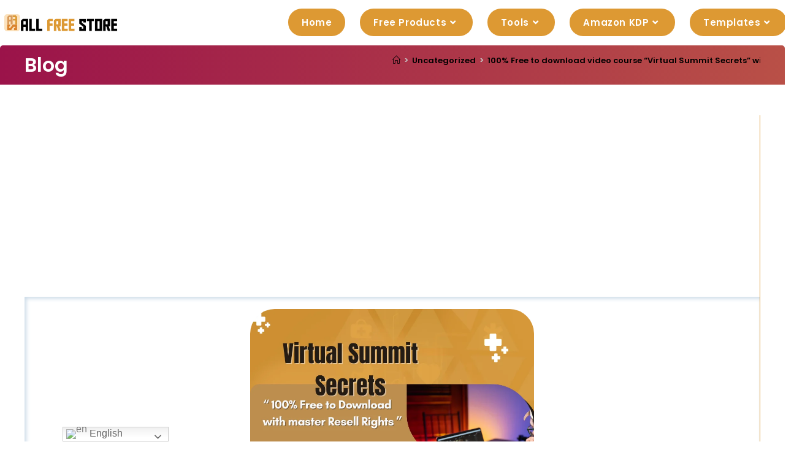

--- FILE ---
content_type: text/html; charset=utf-8
request_url: https://data527.click/ac8548636ac192fd9cee/462898e17b/?placementName=default&randomA=5_7815&maxw=1159&time=01%2F19%2F2026%2005%3A06%3A01
body_size: 25752
content:
<!doctype html><!--[if lte IE 9]> <html lang="en-us" class="no-js ie"> <![endif]--><!--[if gt IE 9]><!--> <html lang="en-us" class="no-js"> <!--<![endif]-->    <head>        <meta charset="utf-8">        <meta http-equiv="X-UA-Compatible" content="IE=9;IE=10;IE=Edge,chrome=1"/>        <meta name="viewport" content="width=device-width,initial-scale=1,maximum-scale=1,user-scalable=no">        <title></title>        <!-- <link rel="stylesheet" href="assets/css/main.css" /> -->        <style type="text/css">            * {              -webkit-box-sizing: border-box;                 -moz-box-sizing: border-box;                      box-sizing: border-box;              margin: 0;              padding: 0;            }            html, body {              width: 100%;              height: 100%;              font-family: 'Arial', Helvetica, sans-serif;              -webkit-font-smoothing: antialiased;              -moz-osx-font-smoothing: grayscale;              color: #8a8a8a;              overflow: hidden;            }            .banner {              margin: 0;              font-weight: normal;              float: none;              outline: none;              -webkit-appearance: none;              -webkit-border-radius: 0;                      border-radius: 0;              -webkit-box-sizing: border-box;                 -moz-box-sizing: border-box;                      box-sizing: border-box;              position: relative;              display: -webkit-box;              display: -webkit-flex;              display: -moz-box;              display: -ms-flexbox;              display: flex;              width: 100%;              height: 100%;              -webkit-box-orient: vertical;              -webkit-box-direction: normal;              -webkit-flex-direction: column;                 -moz-box-orient: vertical;                 -moz-box-direction: normal;                  -ms-flex-direction: column;                      flex-direction: column;              -webkit-box-pack: center;              -webkit-justify-content: center;                 -moz-box-pack: center;                  -ms-flex-pack: center;                      justify-content: center;              -webkit-box-align: center;              -webkit-align-items: center;                 -moz-box-align: center;                  -ms-flex-align: center;                      align-items: center;              padding: 5px;              font-size: 12px;              text-decoration: none;            }            .banner__download {              display: -webkit-box;              display: -webkit-flex;              display: -moz-box;              display: -ms-flexbox;              display: flex;              -webkit-box-orient: vertical;              -webkit-box-direction: normal;              -webkit-flex-direction: column;                 -moz-box-orient: vertical;                 -moz-box-direction: normal;                  -ms-flex-direction: column;                      flex-direction: column;              -webkit-box-pack: center;              -webkit-justify-content: center;                 -moz-box-pack: center;                  -ms-flex-pack: center;                      justify-content: center;              -webkit-box-align: center;              -webkit-align-items: center;                 -moz-box-align: center;                  -ms-flex-align: center;                      align-items: center;              color: #fcfdfb;              font-size: 1.6em;              -webkit-border-radius: 15px;                      border-radius: 15px;              padding-left: 10px;              padding-right: 10px;              height: -webkit-calc(100% - 30px);              height: -moz-calc(100% - 30px);              height: calc(100% - 30px);              max-height: 200px;              -webkit-box-flex: 1;              -webkit-flex-grow: 1;                 -moz-box-flex: 1;                  -ms-flex-positive: 1;                      flex-grow: 1;            }            .banner__ad-info {              color: #8a8a8a;              text-decoration: none;              font-size: .8em;              display: -webkit-box;              display: -webkit-flex;              display: -moz-box;              display: -ms-flexbox;              display: flex;              -webkit-box-pack: justify;              -webkit-justify-content: space-between;                 -moz-box-pack: justify;                  -ms-flex-pack: justify;                      justify-content: space-between;              position: absolute;              left: 1px;              bottom: 1px;              right: 1px;              height: auto;            }            .button-part{                width: 230px;                display: flex;                align-items: center;                justify-content: center;                padding: 15px 10px;                position: relative;                overflow: hidden;            }            .download-text{                color: white;                text-align: center;                font-size: 1em;                background: rgb(175,128,41);                background: linear-gradient(180deg, rgba(175,128,41,1) 0%, rgba(133,94,32,1) 100%);                border-radius: 4px;                border: 1px solid #BDAA47;                width: 100%;                padding: 10px 5px;            }            .point-icon{                width: 24px;                height: 24px;                position: absolute;                transform: translate(-50%, -50%);                top: 50%;                left: 50%;                animation: icon-animation linear 2.5s infinite;            }            .download .download-text{                animation: button-animation linear 2.5s infinite;            }            @keyframes button-animation {                0%{                    transform: scale(1);                    background: rgb(175,128,41);                    background: linear-gradient(180deg, rgba(175,128,41,1) 0%, rgba(133,94,32,1) 100%);                }                40%{                    transform: scale(1);                    background: rgb(175,128,41);                    background: linear-gradient(180deg, rgba(175,128,41,1) 0%, rgba(133,94,32,1) 100%);                }                41%{                    transform: scale(0.95);                    background: rgb(119,82,25);                    background: linear-gradient(180deg, rgba(119,82,25,1) 0%, rgba(175,128,41,1) 100%);                }                60%{                    transform: scale(0.95);                    background: rgb(119,82,25);                    background: linear-gradient(180deg, rgba(119,82,25,1) 0%, rgba(175,128,41,1) 100%);                }                61%{                    transform: scale(1);                    background: rgb(175,128,41);                    background: linear-gradient(180deg, rgba(175,128,41,1) 0%, rgba(133,94,32,1) 100%);                }                100%{                    transform: scale(1);                    background: rgb(175,128,41);                    background: linear-gradient(180deg, rgba(175,128,41,1) 0%, rgba(133,94,32,1) 100%);                }            }            @keyframes icon-animation {                0%{                    transform: scale(1);                    top: 200%;                    left: 90%;                }                20%{                    transform: scale(1);                    top: 100%;                    left: 70%;                }                40%{                    transform: scale(1);                    top: 50%;                    left: 50%;                }                41%{                    transform: scale(0.8);                    top: 50%;                    left: 50%;                }                60%{                    transform: scale(0.8);                    top: 50%;                    left: 50%;                }                61%{                    transform: scale(1);                    top: 50%;                    left: 50%;                }                80%{                    transform: scale(1);                    top: 100%;                    left: 30%;                }                99%{                    transform: scale(1);                    top: 200%;                    left: 10%;                }                100%{                    transform: scale(1);                    top: 200%;                    left: 90%;                }            }            @media (max-width: 220px){                .banner__download{                    width: 100%;                    padding: 0;                }                .button-part {                    width: 100%;                    padding: 5px 0;                }                .download-text{                    font-size: 11vw;                    padding: 5px;                }                .point-icon {                    width: 18px;                    height: 18px;                }            }            @media (max-height: 100px) {                .banner__download {                    -webkit-box-orient: horizontal;                    -webkit-box-direction: normal;                    -webkit-flex-direction: row;                    -moz-box-orient: horizontal;                    -moz-box-direction: normal;                    -ms-flex-direction: row;                    flex-direction: row;                    -webkit-border-radius: 10px;                    border-radius: 10px;                }            }            @media (max-height: 100px) and (max-width: 450px){                .button-part {                    width: 160px;                    padding: 10px 5px;                }                .download-text {                    padding: 7px 5px;                    font-size: 0.9em;                }            }            @media (max-height: 100px) and (max-width: 300px){                .button-part {                    width: 110px;                    padding: 10px 2px;                }                .download-text {                    padding: 7px 5px;                    font-size: 0.7em;                }                .banner__download{                    width: 100%;                    padding: 0;                }            }            @media (max-height: 100px) and (max-width: 160px){                .download-text {                    padding: 5px 0;                    font-size: 7vw;                }            }        </style>    </head>    <body id="top">        <a href="https://data527.click/ac8548636ac192fd9cee/462898e17b/?campaign=TTk0OTAxc2tITm1nNWFzT3dPeEVsUT09&clicked=1&placementName=default&convertedAs=1&realRef=[base64]%3D%3D&ecpm_choosed=5&generic_choosed=4009&time=01/19/2026 05:06:01&redirectInfo=Q1R4cTZBa3dkUkhhdkFQTU9ua3NOQT09" target="_blank" class="banner">            <div class="banner__download">                <div class="button-part download">                    <div class="download-text">Download</div>                    <svg class="point-icon" xmlns="http://www.w3.org/2000/svg" xmlns:xlink="http://www.w3.org/1999/xlink" id="svg" width="400" height="400" viewBox="0, 0, 400,400"><g id="svgg"><path id="path0" d="M154.000 0.400 C 154.000 0.620,153.083 0.800,151.963 0.800 C 150.262 0.800,149.891 0.932,149.716 1.600 C 149.557 2.206,149.170 2.400,148.116 2.400 C 147.062 2.400,146.675 2.594,146.516 3.200 C 146.400 3.643,145.970 4.000,145.553 4.000 C 145.067 4.000,144.800 4.283,144.800 4.800 C 144.800 5.452,144.533 5.600,143.363 5.600 C 142.285 5.600,141.875 5.791,141.726 6.363 C 141.616 6.783,141.183 7.216,140.763 7.326 C 140.343 7.435,140.000 7.812,140.000 8.163 C 140.000 8.533,139.665 8.800,139.200 8.800 C 138.683 8.800,138.400 9.067,138.400 9.553 C 138.400 9.970,138.043 10.400,137.600 10.516 C 137.026 10.666,136.800 11.062,136.800 11.916 C 136.800 12.770,136.574 13.166,136.000 13.316 C 135.560 13.431,135.200 13.800,135.200 14.136 C 135.200 14.471,134.840 14.860,134.400 15.000 C 133.805 15.189,133.600 15.605,133.600 16.627 C 133.600 17.534,133.411 18.000,133.043 18.000 C 132.392 18.000,132.000 18.854,132.000 20.270 C 132.000 20.822,131.640 21.731,131.200 22.291 C 130.405 23.301,130.400 23.914,130.400 116.054 C 130.400 208.533,130.398 208.800,129.600 208.800 C 129.067 208.800,128.800 208.533,128.800 208.000 C 128.800 207.467,128.533 207.200,128.000 207.200 C 127.467 207.200,127.200 206.933,127.200 206.400 C 127.200 205.867,126.933 205.600,126.400 205.600 C 125.867 205.600,125.600 205.333,125.600 204.800 C 125.600 204.356,125.333 204.000,125.000 204.000 C 124.670 204.000,124.400 203.713,124.400 203.363 C 124.400 203.012,124.040 202.631,123.600 202.516 C 123.160 202.401,122.800 202.041,122.800 201.716 C 122.800 201.391,122.440 201.031,122.000 200.916 C 121.560 200.801,121.200 200.441,121.200 200.116 C 121.200 199.791,120.840 199.431,120.400 199.316 C 119.957 199.200,119.600 198.770,119.600 198.353 C 119.600 197.867,119.317 197.600,118.800 197.600 C 118.267 197.600,118.000 197.333,118.000 196.800 C 118.000 196.267,117.733 196.000,117.200 196.000 C 116.756 196.000,116.400 195.733,116.400 195.400 C 116.400 195.067,116.044 194.800,115.600 194.800 C 115.075 194.800,114.800 194.533,114.800 194.026 C 114.800 193.068,107.189 185.200,106.264 185.200 C 105.899 185.200,105.600 184.924,105.600 184.587 C 105.600 184.251,105.299 183.859,104.931 183.718 C 104.562 183.577,103.932 183.132,103.531 182.731 C 103.129 182.329,102.350 182.000,101.800 182.000 C 101.212 182.000,100.800 181.770,100.800 181.443 C 100.800 180.796,99.947 180.400,98.555 180.400 C 98.016 180.400,97.471 180.130,97.345 179.800 C 97.164 179.329,96.353 179.200,93.584 179.200 C 90.405 179.200,90.029 179.120,89.800 178.400 C 89.410 177.172,80.990 177.172,80.600 178.400 C 80.371 179.120,79.995 179.200,76.816 179.200 C 74.047 179.200,73.236 179.329,73.055 179.800 C 72.909 180.181,72.295 180.400,71.375 180.400 C 70.262 180.400,69.877 180.586,69.716 181.200 C 69.568 181.766,69.170 182.000,68.357 182.000 C 67.640 182.000,67.019 182.301,66.707 182.800 C 66.432 183.240,65.913 183.600,65.553 183.600 C 65.193 183.600,64.658 183.889,64.365 184.242 C 64.073 184.595,63.420 185.040,62.916 185.232 C 62.412 185.423,62.000 185.855,62.000 186.190 C 62.000 186.533,61.650 186.800,61.200 186.800 C 60.667 186.800,60.400 187.067,60.400 187.600 C 60.400 188.133,60.133 188.400,59.600 188.400 C 59.083 188.400,58.800 188.667,58.800 189.153 C 58.800 189.570,58.443 190.000,58.000 190.116 C 57.387 190.276,57.200 190.662,57.200 191.763 C 57.200 192.933,57.052 193.200,56.400 193.200 C 55.883 193.200,55.600 193.467,55.600 193.953 C 55.600 194.370,55.243 194.800,54.800 194.916 C 54.187 195.076,54.000 195.462,54.000 196.563 C 54.000 197.525,53.816 198.000,53.443 198.000 C 52.704 198.000,52.400 198.886,52.400 201.033 C 52.400 202.271,52.234 202.800,51.847 202.800 C 50.444 202.800,50.203 220.557,51.600 221.000 C 52.271 221.213,52.400 221.605,52.400 223.427 C 52.400 225.067,52.596 225.796,53.200 226.400 C 53.703 226.903,54.000 227.733,54.000 228.637 C 54.000 229.738,54.187 230.124,54.800 230.284 C 55.397 230.440,55.600 230.830,55.600 231.820 C 55.600 232.795,55.812 233.213,56.400 233.400 C 56.840 233.540,57.200 234.002,57.200 234.427 C 57.200 234.933,57.476 235.200,58.000 235.200 C 58.645 235.200,58.800 235.467,58.800 236.573 C 58.800 237.595,59.005 238.011,59.600 238.200 C 60.040 238.340,60.400 238.802,60.400 239.227 C 60.400 239.733,60.676 240.000,61.200 240.000 C 61.848 240.000,62.000 240.267,62.000 241.400 C 62.000 242.320,62.188 242.800,62.549 242.800 C 62.880 242.800,63.199 243.435,63.354 244.400 C 63.508 245.368,63.827 246.000,64.160 246.000 C 64.473 246.000,64.824 246.605,64.974 247.400 C 65.118 248.170,65.406 248.800,65.613 248.800 C 65.820 248.800,66.243 249.408,66.554 250.151 C 66.864 250.894,67.317 251.625,67.559 251.775 C 67.802 251.925,68.000 252.487,68.000 253.024 C 68.000 253.733,68.218 254.000,68.800 254.000 C 69.452 254.000,69.600 254.267,69.600 255.437 C 69.600 256.538,69.787 256.924,70.400 257.084 C 71.001 257.241,71.200 257.630,71.200 258.647 C 71.200 259.467,71.515 260.315,72.000 260.800 C 72.440 261.240,72.800 261.960,72.800 262.400 C 72.800 262.840,73.160 263.560,73.600 264.000 C 74.040 264.440,74.400 265.252,74.400 265.804 C 74.400 266.356,74.760 267.116,75.200 267.493 C 75.687 267.910,76.000 268.673,76.000 269.442 C 76.000 270.370,76.213 270.762,76.800 270.916 C 77.409 271.075,77.600 271.462,77.600 272.536 C 77.600 273.595,77.799 274.009,78.400 274.200 C 78.995 274.389,79.200 274.805,79.200 275.827 C 79.200 276.781,79.383 277.200,79.800 277.200 C 80.222 277.200,80.400 277.626,80.400 278.637 C 80.400 279.738,80.587 280.124,81.200 280.284 C 81.806 280.443,82.000 280.830,82.000 281.884 C 82.000 282.938,82.194 283.325,82.800 283.484 C 83.420 283.646,83.600 284.030,83.600 285.185 C 83.600 286.168,83.873 286.923,84.400 287.400 C 84.840 287.798,85.200 288.531,85.200 289.029 C 85.200 290.351,85.608 291.200,86.243 291.200 C 86.616 291.200,86.800 291.675,86.800 292.637 C 86.800 293.738,86.987 294.124,87.600 294.284 C 88.227 294.448,88.400 294.830,88.400 296.047 C 88.400 297.333,88.537 297.600,89.200 297.600 C 89.867 297.600,90.000 297.867,90.000 299.200 C 90.000 300.533,90.133 300.800,90.800 300.800 C 91.467 300.800,91.600 301.067,91.600 302.400 C 91.600 303.733,91.733 304.000,92.400 304.000 C 93.067 304.000,93.200 304.267,93.200 305.604 C 93.200 306.713,93.447 307.419,94.000 307.893 C 94.501 308.322,94.800 309.073,94.800 309.901 C 94.800 310.668,95.036 311.316,95.361 311.440 C 95.669 311.559,96.034 312.256,96.172 312.989 C 96.309 313.723,96.664 314.416,96.960 314.529 C 97.257 314.643,97.622 315.390,97.772 316.189 C 97.921 316.988,98.287 317.735,98.583 317.849 C 98.879 317.962,99.237 318.673,99.379 319.428 C 99.532 320.244,99.872 320.800,100.218 320.800 C 100.619 320.800,100.800 321.246,100.800 322.237 C 100.800 323.338,100.987 323.724,101.600 323.884 C 102.206 324.043,102.400 324.430,102.400 325.484 C 102.400 326.538,102.594 326.925,103.200 327.084 C 103.806 327.243,104.000 327.630,104.000 328.684 C 104.000 329.738,104.194 330.125,104.800 330.284 C 105.366 330.432,105.600 330.830,105.600 331.643 C 105.600 332.360,105.901 332.981,106.400 333.293 C 106.840 333.568,107.200 334.201,107.200 334.700 C 107.200 335.199,107.560 335.916,108.000 336.293 C 108.440 336.670,108.800 337.300,108.800 337.693 C 108.800 338.086,109.160 338.716,109.600 339.093 C 110.040 339.470,110.400 340.188,110.400 340.689 C 110.400 341.333,110.634 341.600,111.200 341.600 C 111.848 341.600,112.000 341.867,112.000 343.000 C 112.000 343.978,112.181 344.400,112.600 344.400 C 112.968 344.400,113.200 344.774,113.200 345.367 C 113.200 346.748,113.598 347.600,114.243 347.600 C 114.549 347.600,114.800 347.932,114.800 348.338 C 114.800 348.744,115.160 349.402,115.600 349.800 C 116.040 350.198,116.400 350.873,116.400 351.299 C 116.400 351.738,116.747 352.166,117.200 352.284 C 117.797 352.440,118.000 352.830,118.000 353.820 C 118.000 354.795,118.212 355.213,118.800 355.400 C 119.240 355.540,119.600 355.974,119.600 356.365 C 119.600 356.756,119.960 357.402,120.400 357.800 C 120.840 358.198,121.200 358.856,121.200 359.262 C 121.200 359.733,121.489 360.000,122.000 360.000 C 122.533 360.000,122.800 360.267,122.800 360.800 C 122.800 361.240,123.160 361.960,123.600 362.400 C 124.040 362.840,124.400 363.560,124.400 364.000 C 124.400 364.533,124.667 364.800,125.200 364.800 C 125.733 364.800,126.000 365.067,126.000 365.600 C 126.000 366.133,126.267 366.400,126.800 366.400 C 127.452 366.400,127.600 366.667,127.600 367.837 C 127.600 368.938,127.787 369.324,128.400 369.484 C 128.843 369.600,129.200 370.030,129.200 370.447 C 129.200 370.861,129.470 371.200,129.800 371.200 C 130.130 371.200,130.400 371.487,130.400 371.837 C 130.400 372.188,130.760 372.569,131.200 372.684 C 131.643 372.800,132.000 373.230,132.000 373.647 C 132.000 374.061,132.360 374.760,132.800 375.200 C 133.240 375.640,133.600 376.270,133.600 376.600 C 133.600 376.933,133.956 377.200,134.400 377.200 C 134.933 377.200,135.200 377.467,135.200 378.000 C 135.200 378.533,135.467 378.800,136.000 378.800 C 136.533 378.800,136.800 379.067,136.800 379.600 C 136.800 380.133,137.067 380.400,137.600 380.400 C 138.133 380.400,138.400 380.667,138.400 381.200 C 138.400 381.733,138.667 382.000,139.200 382.000 C 139.733 382.000,140.000 382.267,140.000 382.800 C 140.000 383.333,140.267 383.600,140.800 383.600 C 141.333 383.600,141.600 383.867,141.600 384.400 C 141.600 384.933,141.867 385.200,142.400 385.200 C 142.933 385.200,143.200 385.467,143.200 386.000 C 143.200 386.533,143.467 386.800,144.000 386.800 C 144.533 386.800,144.800 387.067,144.800 387.600 C 144.800 388.040,145.027 388.400,145.304 388.400 C 145.581 388.400,146.032 388.760,146.307 389.200 C 146.582 389.640,147.075 390.000,147.403 390.000 C 147.732 390.000,148.000 390.262,148.000 390.582 C 148.000 390.930,148.562 391.269,149.400 391.426 C 150.202 391.577,150.800 391.926,150.800 392.245 C 150.800 392.550,151.160 392.800,151.600 392.800 C 152.133 392.800,152.400 393.067,152.400 393.600 C 152.400 394.267,152.667 394.400,154.000 394.400 C 155.333 394.400,155.600 394.533,155.600 395.200 C 155.600 395.867,155.867 396.000,157.200 396.000 C 158.533 396.000,158.800 396.133,158.800 396.800 C 158.800 397.467,159.067 397.600,160.400 397.600 C 161.733 397.600,162.000 397.733,162.000 398.400 C 162.000 399.103,162.267 399.200,164.200 399.200 C 165.410 399.200,166.400 399.380,166.400 399.600 C 166.400 399.865,185.400 400.000,222.600 400.000 C 259.800 400.000,278.800 399.865,278.800 399.600 C 278.800 399.380,279.447 399.200,280.237 399.200 C 281.338 399.200,281.724 399.013,281.884 398.400 C 282.040 397.803,282.430 397.600,283.420 397.600 C 284.395 397.600,284.813 397.388,285.000 396.800 C 285.180 396.232,285.605 396.000,286.464 396.000 C 287.338 396.000,287.733 395.778,287.884 395.200 C 288.019 394.682,288.430 394.400,289.047 394.400 C 289.733 394.400,290.000 394.176,290.000 393.600 C 290.000 392.952,290.267 392.800,291.400 392.800 C 292.328 392.800,292.800 392.613,292.800 392.245 C 292.800 391.925,293.403 391.576,294.221 391.422 C 295.003 391.276,295.735 390.914,295.849 390.617 C 295.962 390.321,296.403 389.988,296.828 389.877 C 297.252 389.766,297.600 389.408,297.600 389.082 C 297.600 388.721,298.148 388.386,299.000 388.226 C 299.770 388.082,300.400 387.787,300.400 387.572 C 300.400 387.356,300.850 387.009,301.400 386.800 C 301.950 386.591,302.400 386.145,302.400 385.810 C 302.400 385.467,302.750 385.200,303.200 385.200 C 303.733 385.200,304.000 384.933,304.000 384.400 C 304.000 383.772,304.267 383.600,305.237 383.600 C 306.138 383.600,306.532 383.383,306.684 382.800 C 306.800 382.357,307.230 382.000,307.647 382.000 C 308.133 382.000,308.400 381.717,308.400 381.200 C 308.400 380.667,308.667 380.400,309.200 380.400 C 309.733 380.400,310.000 380.133,310.000 379.600 C 310.000 379.067,310.267 378.800,310.800 378.800 C 311.333 378.800,311.600 378.533,311.600 378.000 C 311.600 377.467,311.867 377.200,312.400 377.200 C 312.840 377.200,313.560 376.840,314.000 376.400 C 314.440 375.960,314.978 375.600,315.197 375.600 C 315.415 375.600,315.818 375.240,316.093 374.800 C 316.368 374.360,316.807 374.000,317.069 374.000 C 317.332 374.000,317.660 373.640,317.800 373.200 C 317.940 372.760,318.300 372.400,318.600 372.400 C 318.900 372.400,319.260 372.040,319.400 371.600 C 319.540 371.160,319.912 370.800,320.227 370.800 C 320.542 370.800,320.800 370.567,320.800 370.283 C 320.800 369.999,321.610 368.972,322.600 368.000 C 323.590 367.028,324.400 365.911,324.400 365.517 C 324.400 365.123,324.670 364.800,325.000 364.800 C 325.333 364.800,325.600 364.444,325.600 364.000 C 325.600 363.467,325.867 363.200,326.400 363.200 C 326.933 363.200,327.200 362.933,327.200 362.400 C 327.200 361.867,327.467 361.600,328.000 361.600 C 328.517 361.600,328.800 361.333,328.800 360.847 C 328.800 360.430,329.157 360.000,329.600 359.884 C 330.183 359.732,330.400 359.338,330.400 358.437 C 330.400 357.595,330.595 357.200,331.010 357.200 C 331.345 357.200,331.782 356.775,331.979 356.255 C 332.177 355.735,332.623 355.200,332.969 355.067 C 333.352 354.920,333.600 354.348,333.600 353.613 C 333.600 352.667,333.776 352.400,334.400 352.400 C 334.987 352.400,335.200 352.133,335.200 351.400 C 335.200 350.792,335.428 350.400,335.782 350.400 C 336.130 350.400,336.469 349.838,336.626 349.000 C 336.771 348.230,337.120 347.600,337.402 347.600 C 337.999 347.600,338.400 346.721,338.400 345.414 C 338.400 344.830,338.692 344.417,339.200 344.284 C 339.766 344.136,340.000 343.738,340.000 342.926 C 340.000 342.273,340.345 341.483,340.800 341.093 C 341.259 340.700,341.600 339.913,341.600 339.247 C 341.600 338.584,341.857 337.987,342.200 337.855 C 342.621 337.694,342.800 337.038,342.800 335.659 C 342.800 334.030,342.937 333.658,343.600 333.484 C 344.280 333.306,344.400 332.938,344.400 331.037 C 344.400 329.067,344.495 328.800,345.200 328.800 C 345.928 328.800,346.000 328.533,346.000 325.827 C 346.000 323.205,346.095 322.824,346.800 322.600 C 347.524 322.370,347.600 321.995,347.600 318.669 C 347.600 315.426,347.694 314.934,348.400 314.493 C 349.664 313.703,349.664 157.647,348.400 157.316 C 347.723 157.139,347.600 156.770,347.600 154.916 C 347.600 153.062,347.477 152.693,346.800 152.516 C 346.194 152.357,346.000 151.970,346.000 150.916 C 346.000 149.862,345.806 149.475,345.200 149.316 C 344.626 149.166,344.400 148.770,344.400 147.916 C 344.400 147.062,344.174 146.666,343.600 146.516 C 343.157 146.400,342.800 145.970,342.800 145.553 C 342.800 145.139,342.530 144.800,342.200 144.800 C 341.867 144.800,341.600 144.444,341.600 144.000 C 341.600 143.467,341.333 143.200,340.800 143.200 C 340.267 143.200,340.000 142.933,340.000 142.400 C 340.000 141.883,339.733 141.600,339.247 141.600 C 338.830 141.600,338.400 141.243,338.284 140.800 C 338.169 140.360,337.809 140.000,337.484 140.000 C 337.159 140.000,336.799 139.640,336.684 139.200 C 336.569 138.760,336.181 138.400,335.821 138.400 C 335.461 138.400,334.780 138.040,334.308 137.600 C 333.836 137.160,333.144 136.800,332.771 136.800 C 332.398 136.800,331.999 136.440,331.884 136.000 C 331.724 135.387,331.338 135.200,330.237 135.200 C 329.275 135.200,328.800 135.016,328.800 134.643 C 328.800 133.918,327.919 133.600,325.911 133.600 C 324.827 133.600,324.119 133.368,323.777 132.900 C 322.797 131.557,305.600 131.659,305.600 133.008 C 305.600 133.460,305.072 133.600,303.363 133.600 C 301.462 133.600,301.094 133.720,300.916 134.400 C 300.671 135.337,299.281 135.478,298.945 134.600 C 298.818 134.270,298.464 134.000,298.157 134.000 C 297.747 134.000,297.600 133.408,297.600 131.763 C 297.600 129.862,297.480 129.494,296.800 129.316 C 296.173 129.152,296.000 128.770,296.000 127.553 C 296.000 126.267,295.863 126.000,295.200 126.000 C 294.667 126.000,294.400 125.733,294.400 125.200 C 294.400 124.667,294.133 124.400,293.600 124.400 C 292.951 124.400,292.800 124.133,292.800 122.987 C 292.800 122.117,292.575 121.489,292.215 121.350 C 291.894 121.227,291.521 120.783,291.388 120.363 C 291.255 119.943,290.900 119.600,290.600 119.600 C 290.300 119.600,289.940 119.240,289.800 118.800 C 289.660 118.360,289.328 118.000,289.062 118.000 C 288.796 118.000,288.286 117.685,287.929 117.300 C 286.588 115.852,285.108 114.800,284.413 114.800 C 284.017 114.800,283.599 114.440,283.484 114.000 C 283.324 113.387,282.938 113.200,281.837 113.200 C 280.826 113.200,280.400 113.022,280.400 112.600 C 280.400 112.167,279.956 112.000,278.800 112.000 C 277.467 112.000,277.200 111.867,277.200 111.200 C 277.200 110.491,276.933 110.400,274.847 110.400 C 272.830 110.400,272.463 110.286,272.284 109.600 C 272.084 108.836,271.738 108.800,264.637 108.800 C 257.467 108.800,257.200 108.829,257.200 109.600 C 257.200 110.328,256.933 110.400,254.227 110.400 C 251.605 110.400,251.224 110.495,251.000 111.200 C 250.810 111.797,250.395 112.000,249.360 112.000 C 248.541 112.000,247.887 112.229,247.760 112.561 C 247.641 112.869,246.927 113.237,246.172 113.379 C 245.263 113.549,244.791 113.866,244.775 114.318 C 244.756 114.819,244.653 114.761,244.388 114.100 C 244.189 113.605,243.750 113.200,243.413 113.200 C 243.076 113.200,242.800 112.930,242.800 112.600 C 242.800 112.270,242.530 112.000,242.200 112.000 C 241.867 112.000,241.600 111.644,241.600 111.200 C 241.600 110.667,241.333 110.400,240.800 110.400 C 240.267 110.400,240.000 110.133,240.000 109.600 C 240.000 109.067,239.733 108.800,239.200 108.800 C 238.667 108.800,238.400 108.533,238.400 108.000 C 238.400 107.467,238.133 107.200,237.600 107.200 C 237.067 107.200,236.800 106.933,236.800 106.400 C 236.800 105.867,236.533 105.600,236.000 105.600 C 235.467 105.600,235.200 105.333,235.200 104.800 C 235.200 104.133,234.933 104.000,233.600 104.000 C 232.267 104.000,232.000 103.867,232.000 103.200 C 232.000 102.667,231.733 102.400,231.200 102.400 C 230.760 102.400,230.040 102.040,229.600 101.600 C 229.067 101.067,228.267 100.800,227.200 100.800 C 226.104 100.800,225.600 100.626,225.600 100.247 C 225.600 98.839,205.256 98.612,203.491 100.000 C 202.913 100.455,201.868 100.800,201.070 100.800 C 200.298 100.800,199.576 101.025,199.465 101.300 C 199.354 101.575,199.249 84.385,199.232 63.100 C 199.200 24.955,199.189 24.389,198.400 23.600 C 197.872 23.072,197.600 22.267,197.600 21.233 C 197.600 19.278,197.277 18.400,196.557 18.400 C 196.184 18.400,196.000 17.925,196.000 16.963 C 196.000 15.862,195.813 15.476,195.200 15.316 C 194.682 15.181,194.400 14.770,194.400 14.153 C 194.400 13.467,194.176 13.200,193.600 13.200 C 193.072 13.200,192.800 12.933,192.800 12.416 C 192.800 11.984,192.469 11.309,192.064 10.916 C 191.659 10.522,191.215 9.885,191.077 9.500 C 190.938 9.115,190.549 8.800,190.213 8.800 C 189.876 8.800,189.600 8.524,189.600 8.187 C 189.600 7.851,189.285 7.462,188.900 7.323 C 188.515 7.185,187.878 6.741,187.484 6.336 C 187.091 5.931,186.416 5.600,185.984 5.600 C 185.467 5.600,185.200 5.328,185.200 4.800 C 185.200 4.213,184.933 4.000,184.200 4.000 C 183.603 4.000,183.200 3.771,183.200 3.432 C 183.200 3.114,182.626 2.741,181.900 2.585 C 181.185 2.432,180.278 1.968,179.884 1.553 C 179.392 1.035,178.612 0.800,177.384 0.800 C 176.403 0.800,175.600 0.620,175.600 0.400 C 175.600 0.143,171.733 0.000,164.800 0.000 C 157.867 0.000,154.000 0.143,154.000 0.400 M169.000 16.721 C 171.962 17.281,174.405 18.667,177.308 21.431 C 178.767 22.821,179.174 23.402,180.596 26.121 L 181.600 28.042 181.600 97.646 L 181.600 167.250 182.600 169.362 C 185.278 175.025,191.822 176.079,195.600 171.457 L 196.600 170.233 196.802 151.017 C 196.913 140.448,197.128 131.607,197.281 131.371 C 197.435 131.135,197.736 129.846,197.952 128.506 C 198.367 125.931,200.329 122.596,202.369 121.000 C 202.931 120.560,203.670 119.923,204.011 119.584 C 205.096 118.508,208.138 117.076,210.000 116.766 C 210.990 116.601,212.507 116.284,213.370 116.060 C 214.559 115.751,215.337 115.790,216.570 116.220 C 217.467 116.533,218.761 116.791,219.446 116.794 C 220.131 116.797,221.150 117.160,221.709 117.600 C 222.269 118.040,222.968 118.401,223.263 118.402 C 224.294 118.405,228.717 122.776,229.637 124.700 C 230.136 125.745,230.737 126.728,230.972 126.885 C 231.266 127.081,231.463 136.221,231.601 156.085 C 231.824 188.309,231.642 186.294,234.576 189.013 C 238.183 192.355,245.829 190.352,246.592 185.864 C 246.711 185.169,246.969 174.700,247.166 162.600 C 247.522 140.731,247.801 136.627,248.992 135.757 C 249.326 135.512,249.600 135.021,249.600 134.666 C 249.600 133.849,254.115 129.200,254.909 129.200 C 255.235 129.200,255.717 128.942,255.979 128.626 C 256.241 128.310,257.028 127.930,257.728 127.781 C 258.427 127.633,259.302 127.245,259.670 126.920 C 260.538 126.156,269.636 126.305,269.896 127.087 C 269.985 127.355,270.669 127.689,271.415 127.829 C 272.161 127.969,272.980 128.335,273.235 128.642 C 273.490 128.949,273.944 129.200,274.246 129.200 C 274.547 129.200,275.018 129.560,275.293 130.000 C 275.568 130.440,275.977 130.800,276.201 130.800 C 276.767 130.800,279.818 134.777,280.190 136.000 C 280.358 136.550,280.739 137.279,281.038 137.621 C 281.484 138.131,281.601 143.907,281.691 169.821 L 281.800 201.400 282.753 203.122 C 284.934 207.065,290.626 209.035,293.358 206.792 C 296.974 203.823,296.690 205.629,297.152 182.600 C 297.527 163.860,297.816 160.108,298.984 158.818 C 299.323 158.443,299.600 157.905,299.600 157.622 C 299.600 156.587,304.220 152.571,307.000 151.191 C 310.409 149.498,318.781 149.078,320.789 150.500 C 321.333 150.885,322.012 151.200,322.298 151.200 C 322.583 151.200,323.968 152.105,325.375 153.210 C 327.828 155.138,328.602 156.119,330.666 159.921 L 331.600 161.642 331.600 236.169 C 331.600 309.594,331.588 310.733,330.800 313.200 C 330.360 314.577,329.999 316.446,329.998 317.352 C 329.996 318.258,329.737 319.494,329.422 320.098 C 329.107 320.702,328.727 322.016,328.576 323.018 C 328.426 324.020,328.068 325.075,327.781 325.362 C 327.493 325.650,327.132 326.586,326.978 327.443 C 326.824 328.299,326.472 329.270,326.194 329.600 C 325.916 329.930,325.567 330.773,325.419 331.472 C 325.270 332.172,324.890 332.959,324.574 333.221 C 324.258 333.483,324.000 334.012,324.000 334.395 C 324.000 334.778,323.640 335.550,323.200 336.109 C 322.760 336.669,322.400 337.413,322.400 337.763 C 322.400 338.113,322.040 338.760,321.600 339.200 C 321.160 339.640,320.800 340.215,320.800 340.478 C 320.800 340.960,319.031 343.744,318.100 344.729 C 317.825 345.019,317.600 345.415,317.600 345.608 C 317.600 346.535,310.000 355.541,305.600 359.828 C 301.193 364.121,299.835 365.357,298.188 366.569 C 297.315 367.212,296.292 368.022,295.916 368.369 C 295.539 368.716,294.819 369.307,294.316 369.683 C 293.812 370.059,292.834 370.824,292.142 371.383 C 291.450 371.942,290.713 372.400,290.504 372.400 C 290.295 372.400,289.798 372.760,289.400 373.200 C 289.002 373.640,288.434 374.000,288.138 374.000 C 287.842 374.000,287.600 374.184,287.600 374.410 C 287.600 374.635,287.186 374.977,286.680 375.170 C 286.173 375.362,284.868 376.122,283.780 376.858 C 281.528 378.380,280.560 378.927,276.520 380.961 C 274.937 381.758,273.531 382.588,273.397 382.805 C 273.263 383.022,272.748 383.200,272.253 383.200 C 271.758 383.200,271.004 383.464,270.576 383.787 C 269.417 384.664,179.426 384.684,175.800 383.808 C 174.480 383.489,172.806 383.222,172.079 383.214 C 171.353 383.206,170.093 382.855,169.279 382.433 C 168.466 382.011,167.350 381.471,166.800 381.232 C 165.430 380.638,161.451 378.312,160.762 377.703 C 160.453 377.429,159.480 376.621,158.600 375.906 C 155.418 373.322,148.947 366.609,145.883 362.712 C 145.489 362.210,144.724 361.260,144.183 360.600 C 143.643 359.940,143.201 359.265,143.200 359.100 C 143.200 358.935,142.885 358.453,142.500 358.029 C 141.345 356.756,140.934 356.198,140.396 355.175 C 140.114 354.639,139.639 354.056,139.342 353.880 C 139.044 353.704,138.800 353.327,138.800 353.042 C 138.800 352.757,138.440 352.198,138.000 351.800 C 137.560 351.402,137.200 350.922,137.200 350.734 C 137.200 350.546,136.605 349.539,135.878 348.496 C 135.150 347.453,133.935 345.555,133.178 344.277 C 132.420 342.999,131.396 341.289,130.903 340.477 C 130.409 339.665,129.727 338.460,129.387 337.800 C 129.046 337.140,128.337 335.880,127.811 335.000 C 127.285 334.120,126.576 332.860,126.236 332.200 C 125.895 331.540,125.432 330.685,125.208 330.300 C 124.984 329.915,124.618 329.285,124.395 328.900 C 124.172 328.515,123.647 327.455,123.228 326.544 C 122.809 325.633,122.271 324.768,122.033 324.620 C 121.795 324.473,121.600 324.077,121.600 323.739 C 121.600 323.402,121.240 322.669,120.800 322.109 C 120.360 321.550,120.000 320.830,120.000 320.509 C 120.000 320.189,119.640 319.469,119.200 318.909 C 118.760 318.350,118.400 317.630,118.400 317.309 C 118.400 316.989,118.040 316.269,117.600 315.709 C 117.160 315.150,116.800 314.430,116.800 314.109 C 116.800 313.789,116.440 313.069,116.000 312.509 C 115.560 311.950,115.200 311.230,115.200 310.909 C 115.200 310.589,114.840 309.869,114.400 309.309 C 113.960 308.750,113.600 307.978,113.600 307.595 C 113.600 307.212,113.342 306.683,113.026 306.421 C 112.710 306.159,112.338 305.430,112.200 304.800 C 112.062 304.170,111.709 303.456,111.416 303.213 C 111.123 302.970,110.770 302.165,110.631 301.424 C 110.492 300.683,110.136 299.984,109.840 299.871 C 109.543 299.757,109.184 299.038,109.040 298.272 C 108.896 297.507,108.514 296.660,108.189 296.391 C 107.865 296.122,107.600 295.664,107.600 295.372 C 107.600 295.081,107.178 294.048,106.661 293.077 C 106.145 292.105,105.610 290.971,105.473 290.555 C 105.336 290.140,105.069 289.530,104.880 289.200 C 103.681 287.104,102.800 285.150,102.800 284.584 C 102.800 284.222,102.440 283.469,102.000 282.909 C 101.560 282.350,101.200 281.578,101.200 281.195 C 101.200 280.812,100.935 280.278,100.611 280.009 C 100.286 279.740,99.908 278.914,99.769 278.174 C 99.630 277.434,99.265 276.620,98.958 276.365 C 98.651 276.110,98.400 275.727,98.400 275.512 C 98.400 275.297,97.689 273.654,96.821 271.861 C 95.952 270.067,95.125 268.112,94.982 267.516 C 94.839 266.920,94.474 266.227,94.171 265.976 C 93.869 265.725,93.509 264.920,93.371 264.188 C 93.234 263.455,92.879 262.762,92.583 262.649 C 92.287 262.535,91.925 261.809,91.780 261.035 C 91.635 260.262,91.265 259.420,90.958 259.165 C 90.651 258.910,90.400 258.388,90.400 258.005 C 90.400 257.622,90.067 256.879,89.661 256.354 C 89.255 255.829,88.801 254.905,88.653 254.300 C 88.506 253.695,88.222 253.200,88.024 253.200 C 87.826 253.200,87.536 252.615,87.380 251.900 C 87.224 251.185,86.759 250.171,86.348 249.646 C 85.937 249.121,85.600 248.384,85.600 248.008 C 85.600 247.632,85.240 246.998,84.800 246.600 C 84.360 246.202,83.999 245.679,83.998 245.438 C 83.996 244.907,82.385 241.685,81.465 240.371 C 81.099 239.849,80.800 239.192,80.800 238.911 C 80.800 238.630,80.440 238.040,80.000 237.600 C 79.560 237.160,79.200 236.528,79.200 236.196 C 79.200 235.864,78.593 234.728,77.852 233.673 C 77.110 232.618,76.378 231.360,76.225 230.877 C 76.071 230.395,75.781 230.000,75.578 230.000 C 75.376 230.000,74.934 229.415,74.595 228.700 C 73.558 226.512,72.885 225.480,72.274 225.137 C 71.952 224.957,71.570 224.336,71.425 223.757 C 71.279 223.177,70.899 222.442,70.580 222.123 C 70.261 221.804,70.000 221.195,70.000 220.770 C 70.000 220.345,69.640 219.325,69.200 218.504 C 68.182 216.606,68.029 208.072,68.982 206.400 C 69.295 205.850,69.812 204.860,70.129 204.200 C 70.933 202.529,73.545 199.600,74.231 199.600 C 74.544 199.600,74.800 199.417,74.800 199.194 C 74.800 198.970,75.430 198.487,76.200 198.119 C 76.970 197.752,77.600 197.313,77.600 197.144 C 77.600 196.975,78.275 196.725,79.100 196.589 C 79.925 196.454,81.033 196.130,81.563 195.871 C 82.864 195.234,88.216 195.256,88.860 195.900 C 89.135 196.175,89.840 196.400,90.426 196.400 C 91.012 196.400,91.950 196.760,92.509 197.200 C 93.069 197.640,93.701 198.000,93.914 198.000 C 94.392 198.000,100.650 204.221,112.200 216.177 C 130.909 235.544,133.045 237.736,134.867 239.445 C 136.997 241.442,142.279 241.081,144.839 238.764 L 146.600 237.171 146.800 134.286 C 146.958 53.006,147.105 31.217,147.500 30.526 C 147.775 30.046,148.003 29.146,148.006 28.526 C 148.009 27.907,148.272 26.950,148.590 26.400 C 148.908 25.850,149.400 24.950,149.682 24.400 C 151.228 21.392,157.479 16.831,160.137 16.772 C 160.832 16.756,161.760 16.582,162.200 16.384 C 163.074 15.990,165.870 16.129,169.000 16.721 " stroke="none" fill="#050505" fill-rule="evenodd"></path><path id="path1" d="M175.600 20.525 C 175.600 20.594,176.185 21.179,176.900 21.825 L 178.200 23.000 177.025 21.700 C 175.930 20.488,175.600 20.216,175.600 20.525 M147.797 133.000 C 147.797 188.660,147.843 211.371,147.900 183.468 C 147.957 155.565,147.957 110.025,147.900 82.268 C 147.843 54.511,147.797 77.340,147.797 133.000 M197.783 151.000 C 197.783 160.020,197.835 163.767,197.899 159.327 C 197.964 154.887,197.964 147.507,197.900 142.927 C 197.835 138.347,197.783 141.980,197.783 151.000 M326.383 154.900 C 327.364 155.945,328.219 156.800,328.283 156.800 C 328.584 156.800,328.266 156.441,326.500 154.783 L 324.600 153.000 326.383 154.900 M298.093 164.400 C 298.093 165.170,298.175 165.485,298.276 165.100 C 298.376 164.715,298.376 164.085,298.276 163.700 C 298.175 163.315,298.093 163.630,298.093 164.400 M247.769 175.800 C 247.770 180.420,247.828 182.255,247.899 179.878 C 247.970 177.501,247.969 173.721,247.898 171.478 C 247.827 169.235,247.769 171.180,247.769 175.800 M297.769 192.600 C 297.770 197.220,297.828 199.055,297.899 196.678 C 297.970 194.301,297.969 190.521,297.898 188.278 C 297.827 186.035,297.769 187.980,297.769 192.600 M238.705 191.483 C 239.202 191.579,239.922 191.575,240.305 191.475 C 240.687 191.375,240.280 191.296,239.400 191.301 C 238.520 191.305,238.207 191.387,238.705 191.483 M81.600 196.418 C 81.162 196.715,81.324 196.752,82.200 196.556 C 83.671 196.227,83.990 195.998,82.967 196.006 C 82.545 196.009,81.930 196.195,81.600 196.418 M112.400 217.400 C 114.260 219.270,115.872 220.800,115.982 220.800 C 116.092 220.800,114.660 219.270,112.800 217.400 C 110.940 215.530,109.328 214.000,109.218 214.000 C 109.108 214.000,110.540 215.530,112.400 217.400 M145.178 239.100 L 143.800 240.600 145.300 239.222 C 146.696 237.938,146.984 237.600,146.678 237.600 C 146.612 237.600,145.937 238.275,145.178 239.100 M138.700 241.482 C 139.195 241.578,140.005 241.578,140.500 241.482 C 140.995 241.387,140.590 241.309,139.600 241.309 C 138.610 241.309,138.205 241.387,138.700 241.482 M330.893 309.200 C 330.893 309.970,330.975 310.285,331.076 309.900 C 331.176 309.515,331.176 308.885,331.076 308.500 C 330.975 308.115,330.893 308.430,330.893 309.200 M306.378 358.300 L 305.000 359.800 306.500 358.422 C 307.896 357.138,308.184 356.800,307.878 356.800 C 307.812 356.800,307.137 357.475,306.378 358.300 " stroke="none" fill="#7c7c7c" fill-rule="evenodd"></path><path id="path2" d="M161.668 17.617 C 160.056 17.748,158.616 18.048,158.468 18.283 C 158.321 18.518,157.556 18.978,156.768 19.306 C 154.766 20.139,151.137 23.822,150.013 26.160 C 148.467 29.374,148.451 30.474,148.425 135.076 C 148.410 196.017,148.255 235.643,148.031 235.781 C 147.828 235.906,147.549 236.520,147.412 237.144 C 146.728 240.260,140.462 243.280,137.673 241.838 C 136.995 241.487,136.138 241.200,135.769 241.200 C 135.217 241.200,131.794 238.228,129.868 236.078 C 129.610 235.791,126.520 232.622,123.000 229.035 C 119.480 225.449,113.090 218.848,108.800 214.366 C 97.664 202.734,94.238 199.395,92.834 198.814 C 92.155 198.533,91.600 198.161,91.600 197.988 C 91.600 196.603,80.045 196.739,78.443 198.142 C 78.089 198.452,77.350 198.842,76.800 199.009 C 75.600 199.375,70.800 204.279,70.800 205.140 C 70.800 205.474,70.419 206.535,69.952 207.499 C 68.918 209.634,69.027 215.363,70.140 217.400 C 70.500 218.060,70.796 219.022,70.798 219.537 C 70.799 220.052,71.160 220.931,71.600 221.491 C 72.040 222.050,72.400 222.741,72.400 223.025 C 72.400 223.310,72.625 223.781,72.900 224.071 C 73.749 224.969,75.600 227.822,75.600 228.233 C 75.600 228.447,75.960 228.930,76.400 229.307 C 76.840 229.684,77.200 230.245,77.200 230.553 C 77.200 230.862,77.453 231.212,77.762 231.330 C 78.072 231.449,78.443 232.083,78.587 232.740 C 78.731 233.396,79.091 234.026,79.387 234.140 C 79.683 234.253,80.046 234.897,80.194 235.571 C 80.341 236.244,80.673 236.931,80.931 237.098 C 81.189 237.264,81.989 238.570,82.709 240.000 C 83.429 241.430,84.175 242.870,84.367 243.200 C 84.558 243.530,84.912 244.250,85.154 244.800 C 85.396 245.350,85.767 246.070,85.977 246.400 C 86.188 246.730,86.915 248.208,87.593 249.684 C 88.271 251.161,89.000 252.476,89.213 252.608 C 89.426 252.740,89.600 253.175,89.600 253.575 C 89.600 253.975,89.865 254.522,90.189 254.791 C 90.514 255.060,90.892 255.886,91.031 256.626 C 91.170 257.366,91.530 258.176,91.831 258.426 C 92.132 258.676,92.496 259.507,92.640 260.272 C 92.784 261.038,93.137 261.755,93.426 261.865 C 93.715 261.976,94.076 262.637,94.228 263.333 C 94.380 264.030,94.841 265.029,95.252 265.554 C 95.663 266.079,96.000 266.934,96.000 267.454 C 96.000 267.974,96.173 268.400,96.384 268.400 C 96.595 268.400,96.984 269.122,97.249 270.005 C 97.513 270.887,97.970 271.809,98.265 272.054 C 98.559 272.298,98.800 272.755,98.800 273.070 C 98.800 273.384,99.144 274.307,99.565 275.121 C 99.986 275.934,100.812 277.680,101.401 279.000 C 101.989 280.320,102.636 281.670,102.838 282.000 C 103.040 282.330,103.303 282.870,103.422 283.200 C 103.542 283.530,103.991 284.466,104.420 285.279 C 104.849 286.093,105.200 287.133,105.200 287.592 C 105.200 288.050,105.459 288.524,105.776 288.646 C 106.092 288.767,106.476 289.437,106.628 290.133 C 106.780 290.830,107.241 291.829,107.652 292.354 C 108.063 292.879,108.400 293.660,108.400 294.091 C 108.400 294.521,108.760 295.331,109.200 295.891 C 109.640 296.450,110.000 297.170,110.000 297.491 C 110.000 297.811,110.360 298.531,110.800 299.091 C 111.240 299.650,111.600 300.311,111.600 300.558 C 111.600 300.806,112.315 302.447,113.190 304.204 C 114.064 305.962,114.784 307.603,114.790 307.851 C 114.795 308.099,115.058 308.517,115.374 308.779 C 115.690 309.041,116.062 309.770,116.200 310.400 C 116.338 311.030,116.710 311.759,117.026 312.021 C 117.342 312.283,117.600 312.812,117.600 313.195 C 117.600 313.578,117.935 314.321,118.345 314.846 C 118.755 315.371,119.228 316.242,119.398 316.781 C 119.567 317.321,119.952 318.009,120.253 318.310 C 120.554 318.611,120.800 319.177,120.800 319.567 C 120.800 319.958,121.160 320.693,121.600 321.200 C 122.040 321.707,122.400 322.427,122.400 322.799 C 122.400 323.171,122.760 323.802,123.200 324.200 C 123.640 324.598,124.000 325.121,123.999 325.362 C 123.998 325.884,125.677 329.307,126.084 329.614 C 126.241 329.732,126.658 330.452,127.012 331.214 C 127.366 331.976,128.085 333.320,128.611 334.200 C 129.137 335.080,129.844 336.340,130.183 337.000 C 130.521 337.660,131.159 338.740,131.600 339.400 C 132.041 340.060,132.661 341.154,132.978 341.832 C 133.295 342.509,133.834 343.296,134.177 343.581 C 134.520 343.865,134.800 344.318,134.800 344.588 C 134.800 344.857,135.160 345.493,135.600 346.000 C 136.040 346.507,136.400 347.125,136.400 347.372 C 136.400 347.620,136.760 348.130,137.200 348.507 C 137.640 348.884,138.000 349.436,138.000 349.734 C 138.000 350.032,138.360 350.602,138.800 351.000 C 139.240 351.398,139.600 351.966,139.600 352.262 C 139.600 352.558,139.775 352.800,139.990 352.800 C 140.204 352.800,140.677 353.376,141.042 354.080 C 141.406 354.785,141.950 355.608,142.252 355.909 C 142.553 356.210,142.800 356.614,142.800 356.806 C 142.800 356.998,143.430 357.840,144.201 358.678 C 144.971 359.515,145.694 360.486,145.807 360.835 C 146.141 361.868,158.328 374.800,158.967 374.800 C 159.095 374.800,159.547 375.115,159.971 375.500 C 161.625 377.001,162.204 377.417,163.282 377.881 C 163.897 378.145,164.400 378.550,164.400 378.781 C 164.400 379.011,164.736 379.200,165.146 379.200 C 165.556 379.200,166.350 379.560,166.909 380.000 C 167.469 380.440,168.170 380.800,168.469 380.800 C 168.768 380.800,169.729 381.205,170.606 381.700 L 172.200 382.600 220.400 382.723 C 270.809 382.851,271.372 382.839,272.821 381.581 C 273.317 381.152,273.981 380.800,274.298 380.800 C 274.615 380.800,275.331 380.440,275.891 380.000 C 276.450 379.560,277.170 379.200,277.491 379.200 C 277.811 379.200,278.531 378.840,279.091 378.400 C 279.650 377.960,280.354 377.600,280.654 377.600 C 280.954 377.600,281.200 377.422,281.200 377.205 C 281.200 376.988,281.785 376.539,282.500 376.206 C 283.215 375.874,284.274 375.286,284.854 374.901 C 290.624 371.066,293.050 369.351,293.320 368.916 C 293.496 368.632,293.892 368.400,294.200 368.400 C 294.508 368.400,294.904 368.147,295.080 367.837 C 295.256 367.527,296.930 366.042,298.800 364.537 C 302.361 361.670,308.800 355.395,308.800 354.791 C 308.800 354.598,309.055 354.296,309.366 354.120 C 309.678 353.944,310.492 353.080,311.175 352.200 C 311.858 351.320,312.940 349.970,313.579 349.200 C 315.164 347.290,316.800 344.846,316.800 344.386 C 316.800 344.177,317.160 343.782,317.600 343.507 C 318.040 343.232,318.400 342.719,318.400 342.366 C 318.400 342.013,318.760 341.398,319.200 341.000 C 319.640 340.602,320.000 340.047,320.000 339.767 C 320.000 339.486,320.246 339.011,320.547 338.710 C 320.848 338.409,321.229 337.721,321.395 337.181 C 321.560 336.642,321.922 335.930,322.200 335.600 C 322.478 335.270,322.838 334.550,323.000 334.000 C 323.162 333.450,323.527 332.730,323.810 332.400 C 324.094 332.070,324.527 331.043,324.774 330.117 C 325.020 329.191,325.397 328.326,325.611 328.193 C 325.825 328.061,326.000 327.551,326.000 327.061 C 326.000 326.570,326.339 325.504,326.754 324.691 C 327.168 323.878,327.626 322.424,327.770 321.460 C 327.915 320.497,328.290 319.369,328.604 318.954 C 328.935 318.517,329.180 317.265,329.187 315.973 C 329.194 314.748,329.556 312.408,329.991 310.773 C 331.236 306.088,331.245 163.281,330.000 161.400 C 329.563 160.740,329.204 159.885,329.203 159.500 C 329.201 159.115,328.885 158.459,328.500 158.042 C 328.115 157.625,327.371 156.773,326.847 156.149 C 325.563 154.619,322.009 152.000,321.217 152.000 C 320.865 152.000,320.133 151.685,319.589 151.300 C 318.806 150.746,317.766 150.600,314.600 150.600 C 311.434 150.600,310.394 150.746,309.611 151.300 C 309.067 151.685,308.221 152.000,307.731 152.000 C 307.241 152.000,306.696 152.246,306.520 152.546 C 306.344 152.846,305.660 153.370,305.000 153.710 C 304.340 154.049,303.488 154.659,303.108 155.064 C 301.265 157.023,300.400 158.162,300.400 158.630 C 300.400 158.912,300.085 159.458,299.700 159.843 C 299.060 160.482,298.974 162.294,298.692 180.971 C 298.523 192.207,298.230 201.760,298.042 202.200 C 297.854 202.640,297.501 203.495,297.258 204.100 C 297.016 204.705,296.633 205.200,296.409 205.200 C 296.184 205.200,296.000 205.476,296.000 205.813 C 296.000 206.149,295.699 206.541,295.331 206.682 C 294.962 206.823,294.332 207.268,293.931 207.669 C 292.690 208.910,286.502 208.724,284.962 207.400 C 284.323 206.851,283.656 206.401,283.480 206.400 C 283.303 206.400,282.903 205.786,282.590 205.037 C 282.276 204.287,281.790 203.597,281.510 203.503 C 281.105 203.368,280.959 196.777,280.800 171.367 C 280.616 141.903,280.545 139.300,279.900 138.120 C 279.515 137.416,279.200 136.561,279.200 136.220 C 279.200 135.879,278.922 135.285,278.582 134.900 C 276.075 132.061,274.284 130.329,273.508 129.994 C 273.009 129.778,272.330 129.435,272.000 129.230 C 269.342 127.584,262.757 126.686,261.134 127.748 C 260.620 128.084,259.446 128.480,258.525 128.627 C 257.603 128.774,256.754 129.143,256.637 129.447 C 256.521 129.751,256.169 130.000,255.857 130.000 C 254.987 130.000,251.064 134.051,250.011 136.036 L 249.076 137.800 248.741 161.200 C 248.554 174.284,248.240 184.953,248.028 185.400 C 247.820 185.840,247.540 186.595,247.405 187.078 C 245.789 192.867,235.051 193.668,232.359 188.200 C 232.143 187.760,231.706 186.950,231.389 186.400 C 230.901 185.555,230.811 181.067,230.806 157.499 C 230.800 130.367,230.778 129.556,230.000 128.104 C 229.560 127.284,229.200 126.294,229.200 125.906 C 229.200 125.518,229.016 125.200,228.791 125.200 C 228.567 125.200,228.167 124.727,227.904 124.148 C 227.245 122.702,225.566 120.970,224.492 120.629 C 224.001 120.473,223.600 120.190,223.600 120.000 C 223.600 119.810,223.195 119.530,222.700 119.380 C 222.205 119.229,221.494 118.837,221.120 118.509 C 219.517 117.102,209.606 117.137,208.189 118.554 C 207.834 118.909,207.194 119.200,206.768 119.200 C 206.341 119.200,205.684 119.560,205.307 120.000 C 204.930 120.440,204.484 120.800,204.315 120.800 C 204.040 120.800,202.917 121.914,201.224 123.865 C 198.815 126.641,198.466 130.303,198.425 153.200 C 198.394 170.775,198.185 171.731,193.800 174.390 C 191.744 175.637,187.341 175.814,186.110 174.700 C 185.685 174.315,185.171 174.000,184.967 174.000 C 184.551 174.000,182.400 171.821,182.400 171.399 C 182.400 171.249,182.040 170.669,181.600 170.109 C 180.807 169.101,180.800 168.486,180.800 99.156 C 180.800 29.967,180.791 29.205,180.001 27.910 C 179.562 27.189,179.202 26.383,179.201 26.118 C 179.198 25.115,175.721 20.800,174.916 20.800 C 174.700 20.800,174.198 20.440,173.800 20.000 C 173.402 19.560,172.766 19.200,172.387 19.200 C 172.008 19.200,171.478 18.935,171.209 18.611 C 170.422 17.663,166.335 17.237,161.668 17.617 " stroke="none" fill="#fbfbfb" fill-rule="evenodd"></path><path id="path3" d="M162.200 16.386 C 161.684 16.598,162.521 16.716,164.560 16.718 C 166.549 16.720,167.512 16.590,167.160 16.367 C 166.467 15.928,163.282 15.940,162.200 16.386 M156.704 17.885 C 154.946 18.830,150.000 23.209,150.000 23.821 C 150.000 23.970,151.134 23.031,152.521 21.734 C 154.996 19.419,158.424 17.390,160.400 17.070 C 161.104 16.957,160.986 16.903,160.000 16.888 C 159.227 16.877,157.750 17.324,156.704 17.885 M169.200 17.177 C 173.111 17.972,177.808 21.703,179.880 25.661 L 181.000 27.800 181.202 97.400 L 181.404 167.000 181.502 97.521 L 181.600 28.042 180.596 26.121 C 179.174 23.402,178.767 22.821,177.308 21.431 C 174.401 18.663,171.015 16.776,169.079 16.846 L 167.800 16.892 169.200 17.177 M149.058 25.470 C 148.650 26.016,148.220 27.213,148.103 28.131 C 147.987 29.049,147.691 30.160,147.446 30.600 C 147.123 31.180,146.945 59.748,146.800 134.286 L 146.600 237.171 144.839 238.764 C 142.279 241.081,136.997 241.442,134.867 239.445 C 133.045 237.736,130.909 235.544,112.200 216.177 C 100.650 204.221,94.392 198.000,93.914 198.000 C 93.701 198.000,93.069 197.640,92.509 197.200 C 91.950 196.760,91.012 196.400,90.426 196.400 C 89.840 196.400,89.135 196.175,88.860 195.900 C 88.216 195.256,82.864 195.234,81.563 195.871 C 81.033 196.130,79.925 196.454,79.100 196.589 C 78.275 196.725,77.600 196.975,77.600 197.144 C 77.600 197.313,76.970 197.752,76.200 198.119 C 75.430 198.487,74.800 198.970,74.800 199.194 C 74.800 199.417,74.544 199.600,74.231 199.600 C 73.545 199.600,70.933 202.529,70.129 204.200 C 69.812 204.860,69.295 205.850,68.982 206.400 C 68.029 208.072,68.182 216.606,69.200 218.504 C 69.640 219.325,70.000 220.345,70.000 220.770 C 70.000 221.195,70.261 221.804,70.580 222.123 C 70.899 222.442,71.279 223.177,71.425 223.757 C 71.570 224.336,71.952 224.957,72.274 225.137 C 72.885 225.480,73.558 226.512,74.595 228.700 C 74.934 229.415,75.376 230.000,75.578 230.000 C 75.781 230.000,76.071 230.395,76.225 230.877 C 76.378 231.360,77.110 232.618,77.852 233.673 C 78.593 234.728,79.200 235.864,79.200 236.196 C 79.200 236.528,79.560 237.160,80.000 237.600 C 80.440 238.040,80.800 238.630,80.800 238.911 C 80.800 239.192,81.099 239.849,81.465 240.371 C 82.385 241.685,83.996 244.907,83.998 245.438 C 83.999 245.679,84.360 246.202,84.800 246.600 C 85.240 246.998,85.600 247.632,85.600 248.008 C 85.600 248.384,85.937 249.121,86.348 249.646 C 86.759 250.171,87.224 251.185,87.380 251.900 C 87.536 252.615,87.826 253.200,88.024 253.200 C 88.222 253.200,88.506 253.695,88.653 254.300 C 88.801 254.905,89.255 255.829,89.661 256.354 C 90.067 256.879,90.400 257.622,90.400 258.005 C 90.400 258.388,90.651 258.910,90.958 259.165 C 91.265 259.420,91.635 260.262,91.780 261.035 C 91.925 261.809,92.287 262.535,92.583 262.649 C 92.879 262.762,93.234 263.455,93.371 264.188 C 93.509 264.920,93.869 265.725,94.171 265.976 C 94.474 266.227,94.839 266.920,94.982 267.516 C 95.125 268.112,95.952 270.067,96.821 271.861 C 97.689 273.654,98.400 275.297,98.400 275.512 C 98.400 275.727,98.651 276.110,98.958 276.365 C 99.265 276.620,99.630 277.434,99.769 278.174 C 99.908 278.914,100.286 279.740,100.611 280.009 C 100.935 280.278,101.200 280.812,101.200 281.195 C 101.200 281.578,101.560 282.350,102.000 282.909 C 102.440 283.469,102.800 284.222,102.800 284.584 C 102.800 285.150,103.681 287.104,104.880 289.200 C 105.069 289.530,105.336 290.140,105.473 290.555 C 105.610 290.971,106.145 292.105,106.661 293.077 C 107.178 294.048,107.600 295.081,107.600 295.372 C 107.600 295.664,107.865 296.122,108.189 296.391 C 108.514 296.660,108.896 297.507,109.040 298.272 C 109.184 299.038,109.543 299.757,109.840 299.871 C 110.136 299.984,110.492 300.683,110.631 301.424 C 110.770 302.165,111.123 302.970,111.416 303.213 C 111.709 303.456,112.062 304.170,112.200 304.800 C 112.338 305.430,112.710 306.159,113.026 306.421 C 113.342 306.683,113.600 307.212,113.600 307.595 C 113.600 307.978,113.960 308.750,114.400 309.309 C 114.840 309.869,115.200 310.589,115.200 310.909 C 115.200 311.230,115.560 311.950,116.000 312.509 C 116.440 313.069,116.800 313.789,116.800 314.109 C 116.800 314.430,117.160 315.150,117.600 315.709 C 118.040 316.269,118.400 316.989,118.400 317.309 C 118.400 317.630,118.760 318.350,119.200 318.909 C 119.640 319.469,120.000 320.189,120.000 320.509 C 120.000 320.830,120.360 321.550,120.800 322.109 C 121.240 322.669,121.600 323.402,121.600 323.739 C 121.600 324.077,121.795 324.473,122.033 324.620 C 122.271 324.768,122.796 325.658,123.200 326.600 C 123.604 327.542,124.129 328.432,124.367 328.580 C 125.028 328.988,124.900 328.606,123.677 326.518 C 123.060 325.463,121.523 322.530,120.263 320.000 C 119.002 317.470,117.814 315.130,117.623 314.800 C 117.432 314.470,115.804 311.140,114.006 307.400 C 112.208 303.660,110.571 300.330,110.368 300.000 C 110.164 299.670,109.809 298.950,109.578 298.400 C 109.085 297.224,108.102 295.072,105.924 290.400 C 105.053 288.530,104.057 286.370,103.711 285.600 C 103.365 284.830,102.929 283.885,102.741 283.500 C 102.554 283.115,102.247 282.485,102.059 282.100 C 101.872 281.715,101.348 280.590,100.894 279.600 C 100.441 278.610,99.532 276.630,98.875 275.200 C 98.217 273.770,97.109 271.340,96.413 269.800 C 94.551 265.682,93.518 263.476,93.135 262.800 C 92.948 262.470,92.690 261.930,92.562 261.600 C 92.209 260.688,87.579 251.085,87.163 250.400 C 86.962 250.070,86.619 249.350,86.399 248.800 C 86.180 248.250,85.829 247.530,85.619 247.200 C 85.410 246.870,84.223 244.620,82.983 242.200 C 81.742 239.780,80.301 237.080,79.779 236.200 C 79.258 235.320,78.530 234.060,78.162 233.400 C 77.434 232.096,75.627 229.226,73.773 226.430 C 71.821 223.484,70.455 221.034,70.413 220.400 C 70.391 220.070,70.025 219.080,69.600 218.200 C 68.322 215.555,68.468 208.821,69.869 205.761 C 73.809 197.155,84.124 193.623,92.716 197.938 C 94.771 198.969,97.710 201.879,119.594 224.542 C 135.367 240.877,135.749 241.196,139.600 241.196 C 143.159 241.196,146.309 238.948,147.162 235.800 C 147.468 234.671,147.596 204.598,147.598 133.600 C 147.600 26.294,147.560 28.665,149.448 25.782 C 150.320 24.451,150.007 24.202,149.058 25.470 M213.280 116.005 C 211.105 116.503,211.438 116.667,214.631 116.667 C 216.298 116.667,217.423 116.541,217.131 116.387 C 216.119 115.855,214.594 115.703,213.280 116.005 M206.800 117.811 C 205.810 118.347,204.304 119.374,203.454 120.093 C 202.604 120.812,201.777 121.490,201.617 121.600 C 200.358 122.465,198.300 126.342,197.952 128.506 C 197.736 129.846,197.435 131.135,197.281 131.371 C 197.128 131.607,196.913 140.448,196.802 151.017 L 196.600 170.233 195.600 171.478 C 194.714 172.580,193.128 173.517,190.600 174.431 C 189.906 174.682,189.894 174.726,190.513 174.760 C 191.682 174.825,194.936 172.969,195.863 171.707 C 197.463 169.530,197.595 168.025,197.599 152.000 C 197.603 134.552,198.012 128.294,199.318 125.662 C 201.057 122.157,206.339 117.869,209.800 117.153 L 211.000 116.905 209.800 116.870 C 209.140 116.851,207.790 117.274,206.800 117.811 M219.400 117.177 C 222.408 117.916,226.966 121.193,228.612 123.800 C 231.229 127.943,230.979 124.800,231.200 156.400 L 231.400 185.000 232.338 186.800 C 235.786 193.416,245.728 192.408,247.151 185.299 C 247.437 183.870,247.736 174.527,247.940 160.600 C 248.178 144.395,248.404 137.923,248.756 137.200 C 251.307 131.966,253.308 130.185,259.714 127.447 C 266.048 124.739,276.230 129.087,279.878 136.056 L 281.000 138.200 281.205 169.200 L 281.410 200.200 281.505 169.149 C 281.585 142.918,281.513 138.026,281.039 137.633 C 280.731 137.377,280.361 136.698,280.217 136.125 C 279.914 134.919,276.808 130.800,276.201 130.800 C 275.977 130.800,275.568 130.440,275.293 130.000 C 275.018 129.560,274.547 129.200,274.246 129.200 C 273.944 129.200,273.490 128.949,273.235 128.642 C 272.980 128.335,272.161 127.969,271.415 127.829 C 270.669 127.689,269.985 127.355,269.896 127.087 C 269.636 126.305,260.538 126.156,259.670 126.920 C 259.302 127.245,258.427 127.633,257.728 127.781 C 257.028 127.930,256.241 128.310,255.979 128.626 C 255.717 128.942,255.235 129.200,254.909 129.200 C 254.115 129.200,249.600 133.849,249.600 134.666 C 249.600 135.021,249.326 135.512,248.992 135.757 C 247.801 136.627,247.522 140.731,247.166 162.600 C 246.969 174.700,246.711 185.169,246.592 185.864 C 245.829 190.352,238.183 192.355,234.576 189.013 C 231.642 186.294,231.824 188.309,231.601 156.085 C 231.463 136.221,231.266 127.081,230.972 126.885 C 230.737 126.728,230.136 125.745,229.637 124.700 C 228.717 122.776,224.294 118.405,223.263 118.402 C 222.968 118.401,222.269 118.040,221.709 117.600 C 221.142 117.154,220.140 116.818,219.446 116.841 L 218.200 116.882 219.400 117.177 M312.713 149.895 C 313.876 149.976,315.676 149.976,316.713 149.893 C 317.751 149.811,316.800 149.745,314.600 149.746 C 312.400 149.747,311.551 149.814,312.713 149.895 M306.600 151.337 C 304.149 152.608,299.600 156.692,299.600 157.622 C 299.600 157.905,299.323 158.443,298.984 158.818 C 297.816 160.108,297.527 163.860,297.152 182.600 C 296.690 205.629,296.974 203.823,293.358 206.792 C 289.906 209.626,283.932 206.590,281.962 201.000 C 281.701 200.261,281.677 200.270,281.640 201.129 C 281.404 206.632,290.113 210.008,294.642 206.170 C 297.460 203.782,297.475 203.660,297.897 180.800 L 298.262 161.000 299.294 159.111 C 301.280 155.473,303.613 153.313,307.800 151.237 C 309.120 150.582,309.930 150.057,309.600 150.069 C 309.270 150.082,307.920 150.652,306.600 151.337 M320.200 150.800 C 321.080 151.225,321.926 151.579,322.080 151.586 C 323.814 151.671,328.295 156.227,329.977 159.616 L 331.200 162.082 331.200 235.977 C 331.200 300.278,331.123 310.128,330.604 311.836 C 329.747 314.663,329.912 315.815,330.800 313.200 C 331.519 311.084,331.548 308.146,331.574 236.321 L 331.600 161.642 330.666 159.921 C 328.602 156.119,327.828 155.138,325.375 153.210 C 323.968 152.105,322.578 151.200,322.285 151.200 C 321.992 151.200,321.404 150.936,320.976 150.613 C 320.549 150.290,319.840 150.026,319.400 150.026 C 318.875 150.027,319.150 150.293,320.200 150.800 M181.613 168.077 C 181.566 170.612,186.226 174.890,188.884 174.753 C 189.773 174.707,189.771 174.697,188.800 174.432 C 185.511 173.534,184.039 172.326,182.563 169.313 C 182.047 168.261,181.619 167.705,181.613 168.077 M329.670 316.913 C 329.631 317.745,329.350 319.023,329.045 319.754 C 328.740 320.484,328.364 321.827,328.210 322.739 C 328.056 323.650,327.771 324.494,327.576 324.615 C 327.381 324.735,327.024 325.591,326.782 326.517 C 326.541 327.443,325.985 329.010,325.547 330.000 C 325.109 330.990,324.515 332.340,324.227 333.000 C 323.196 335.367,322.776 336.225,321.814 337.927 C 321.277 338.877,321.054 339.583,321.319 339.497 C 321.584 339.411,321.980 338.813,322.200 338.170 C 322.420 337.526,322.915 336.555,323.300 336.011 C 323.685 335.467,324.000 334.724,324.000 334.360 C 324.000 333.996,324.258 333.483,324.574 333.221 C 324.890 332.959,325.270 332.172,325.419 331.472 C 325.567 330.773,325.916 329.930,326.194 329.600 C 326.472 329.270,326.824 328.299,326.978 327.443 C 327.132 326.586,327.493 325.650,327.781 325.362 C 328.068 325.075,328.425 324.029,328.573 323.037 C 328.722 322.046,329.114 320.692,329.445 320.029 C 329.803 319.312,329.985 318.129,329.893 317.111 L 329.740 315.400 329.670 316.913 M124.800 329.687 C 124.800 330.053,124.998 330.475,125.241 330.625 C 125.483 330.775,125.946 331.461,126.268 332.149 C 126.591 332.837,127.285 334.120,127.811 335.000 C 128.337 335.880,129.046 337.140,129.387 337.800 C 129.727 338.460,130.409 339.665,130.903 340.477 C 131.396 341.289,132.420 342.999,133.178 344.277 C 133.935 345.555,135.150 347.453,135.878 348.496 C 136.605 349.539,137.200 350.546,137.200 350.734 C 137.200 350.922,137.560 351.402,138.000 351.800 C 138.440 352.198,138.800 352.757,138.800 353.042 C 138.800 353.327,139.044 353.704,139.342 353.880 C 139.639 354.056,140.114 354.639,140.396 355.175 C 140.934 356.198,141.345 356.756,142.500 358.029 C 142.885 358.453,143.200 358.935,143.200 359.100 C 143.201 359.265,143.643 359.940,144.183 360.600 C 144.724 361.260,145.489 362.210,145.883 362.712 C 148.947 366.609,155.418 373.322,158.600 375.906 C 159.480 376.621,160.453 377.429,160.762 377.703 C 161.451 378.312,165.430 380.638,166.800 381.232 C 167.350 381.471,168.466 382.011,169.279 382.433 C 170.093 382.855,171.353 383.175,172.079 383.146 C 173.127 383.102,173.193 383.058,172.400 382.933 C 171.397 382.774,167.924 381.422,166.800 380.752 C 166.470 380.555,165.750 380.175,165.200 379.906 C 162.761 378.716,156.808 374.086,154.020 371.211 C 151.791 368.912,146.869 363.252,145.315 361.200 C 144.398 359.990,143.412 358.726,143.124 358.391 C 142.836 358.056,141.700 356.436,140.601 354.791 C 139.502 353.146,138.464 351.620,138.295 351.400 C 137.431 350.272,136.000 347.923,136.000 347.631 C 136.000 347.448,135.711 347.058,135.358 346.765 C 135.005 346.473,134.546 345.865,134.338 345.416 C 134.129 344.967,133.563 343.938,133.079 343.128 C 132.596 342.319,130.776 339.169,129.035 336.128 C 125.097 329.250,124.800 328.799,124.800 329.687 M320.081 340.855 C 319.617 341.750,319.266 342.302,317.417 345.040 C 311.244 354.181,299.820 365.668,291.200 371.401 C 290.210 372.059,289.310 372.689,289.200 372.800 C 288.747 373.258,285.736 375.200,285.479 375.200 C 285.327 375.200,284.346 375.812,283.301 376.560 C 282.255 377.308,280.320 378.484,279.000 379.173 C 277.680 379.863,276.330 380.601,276.000 380.814 C 275.670 381.026,274.950 381.388,274.400 381.617 C 272.156 382.553,271.301 383.188,272.276 383.194 C 272.758 383.197,273.263 383.022,273.397 382.805 C 273.531 382.588,274.937 381.758,276.520 380.961 C 280.560 378.927,281.528 378.380,283.780 376.858 C 284.868 376.122,286.173 375.362,286.680 375.170 C 287.186 374.977,287.600 374.635,287.600 374.410 C 287.600 374.184,287.842 374.000,288.138 374.000 C 288.434 374.000,289.002 373.640,289.400 373.200 C 289.798 372.760,290.295 372.400,290.504 372.400 C 290.713 372.400,291.450 371.942,292.142 371.383 C 292.834 370.824,293.812 370.059,294.316 369.683 C 294.819 369.307,295.539 368.716,295.916 368.369 C 296.292 368.022,297.315 367.212,298.188 366.569 C 303.360 362.761,317.600 347.385,317.600 345.608 C 317.600 345.415,317.825 345.019,318.100 344.729 C 319.224 343.541,320.870 340.810,320.725 340.375 C 320.640 340.119,320.350 340.335,320.081 340.855 M175.813 383.862 C 178.755 384.545,269.544 384.570,270.440 383.887 C 270.943 383.503,260.760 383.400,222.452 383.400 C 184.827 383.400,174.275 383.504,175.813 383.862 " stroke="none" fill="#6c6c6c" fill-rule="evenodd"></path><path id="path4" d="M161.000 17.168 C 157.260 17.795,150.974 22.292,150.176 24.911 C 150.027 25.400,149.678 26.070,149.400 26.400 C 148.042 28.013,148.000 31.228,147.995 132.833 C 147.990 243.466,148.153 236.366,145.558 239.044 C 140.942 243.806,137.102 242.666,128.641 234.023 C 125.098 230.404,121.206 226.444,119.992 225.222 C 118.778 224.000,114.008 219.047,109.392 214.217 C 94.498 198.628,93.837 198.058,89.147 196.759 C 85.516 195.752,79.889 196.303,77.959 197.853 C 77.652 198.100,77.006 198.423,76.525 198.570 C 71.696 200.049,67.574 209.663,69.138 215.800 C 69.873 218.688,70.763 220.745,70.780 219.600 C 70.788 219.050,70.500 218.060,70.140 217.400 C 69.027 215.363,68.918 209.634,69.952 207.499 C 70.419 206.535,70.800 205.474,70.800 205.140 C 70.800 204.279,75.600 199.375,76.800 199.009 C 77.350 198.842,78.089 198.452,78.443 198.142 C 80.045 196.739,91.600 196.603,91.600 197.988 C 91.600 198.161,92.155 198.533,92.834 198.814 C 94.238 199.395,97.664 202.734,108.800 214.366 C 113.090 218.848,119.480 225.449,123.000 229.035 C 126.520 232.622,129.610 235.791,129.868 236.078 C 131.794 238.228,135.217 241.200,135.769 241.200 C 136.138 241.200,136.995 241.487,137.673 241.838 C 140.462 243.280,146.728 240.260,147.412 237.144 C 147.549 236.520,147.828 235.906,148.031 235.781 C 148.255 235.643,148.410 196.017,148.425 135.076 C 148.451 30.474,148.467 29.374,150.013 26.160 C 151.137 23.822,154.766 20.139,156.768 19.306 C 157.556 18.978,158.318 18.522,158.462 18.293 C 159.192 17.130,169.806 17.338,171.135 18.542 C 171.536 18.904,172.136 19.200,172.470 19.200 C 172.803 19.200,173.402 19.560,173.800 20.000 C 174.198 20.440,174.700 20.800,174.916 20.800 C 175.721 20.800,179.198 25.115,179.201 26.118 C 179.202 26.383,179.562 27.189,180.001 27.910 C 180.791 29.205,180.800 29.967,180.800 99.156 C 180.800 168.486,180.807 169.101,181.600 170.109 C 182.040 170.669,182.400 171.249,182.400 171.399 C 182.400 171.821,184.551 174.000,184.967 174.000 C 185.171 174.000,185.685 174.315,186.110 174.700 C 187.341 175.814,191.744 175.637,193.800 174.390 C 198.185 171.731,198.394 170.775,198.425 153.200 C 198.466 130.303,198.815 126.641,201.224 123.865 C 202.917 121.914,204.040 120.800,204.315 120.800 C 204.484 120.800,204.930 120.440,205.307 120.000 C 205.684 119.560,206.341 119.200,206.768 119.200 C 207.194 119.200,207.834 118.909,208.189 118.554 C 209.639 117.104,219.548 117.105,221.151 118.556 C 221.543 118.910,222.046 119.200,222.270 119.200 C 222.494 119.200,223.093 119.560,223.600 120.000 C 224.107 120.440,224.703 120.800,224.923 120.800 C 225.565 120.800,223.978 119.246,223.047 118.963 C 222.581 118.821,221.924 118.464,221.588 118.170 C 218.101 115.121,207.266 117.128,202.707 121.668 C 198.148 126.205,198.002 127.080,197.995 149.729 C 197.990 168.068,197.835 169.654,195.818 172.051 C 192.171 176.385,185.988 175.795,182.609 170.791 L 181.400 169.000 181.200 98.600 L 181.000 28.200 179.838 26.000 C 178.563 23.586,174.589 19.434,173.126 18.988 C 172.617 18.832,171.928 18.467,171.595 18.177 C 170.383 17.117,164.594 16.566,161.000 17.168 M225.947 121.483 C 226.201 121.968,226.636 122.508,226.913 122.683 C 227.190 122.857,227.634 123.495,227.900 124.100 C 228.165 124.705,228.567 125.200,228.791 125.200 C 229.016 125.200,229.200 125.518,229.200 125.906 C 229.200 126.294,229.560 127.284,230.000 128.104 C 230.778 129.556,230.800 130.367,230.806 157.499 C 230.811 181.067,230.901 185.555,231.389 186.400 C 231.706 186.950,232.143 187.760,232.359 188.200 C 235.051 193.668,245.789 192.867,247.405 187.078 C 247.540 186.595,247.820 185.840,248.028 185.400 C 248.240 184.953,248.554 174.284,248.741 161.200 L 249.076 137.800 250.011 136.036 C 251.064 134.051,254.987 130.000,255.857 130.000 C 256.169 130.000,256.521 129.751,256.637 129.447 C 256.754 129.143,257.603 128.774,258.525 128.627 C 259.446 128.480,260.620 128.084,261.134 127.748 C 262.757 126.686,269.342 127.584,272.000 129.230 C 272.330 129.435,273.009 129.778,273.508 129.994 C 274.452 130.402,277.462 133.360,278.253 134.657 C 278.502 135.066,278.814 135.298,278.947 135.173 C 280.011 134.169,273.488 129.087,269.298 127.655 C 262.700 125.400,251.796 129.571,250.155 134.978 C 250.018 135.430,249.671 136.070,249.385 136.400 C 248.296 137.658,248.000 143.376,248.000 163.198 C 248.000 185.810,247.952 186.289,245.426 188.980 C 241.431 193.235,234.930 192.082,232.041 186.606 C 231.210 185.030,231.200 184.690,231.200 157.280 L 231.200 129.548 230.313 127.474 C 229.272 125.041,227.634 122.511,226.376 121.393 L 225.484 120.600 225.947 121.483 M279.200 136.135 C 279.200 136.523,279.515 137.416,279.900 138.120 C 280.545 139.300,280.616 141.903,280.800 171.367 C 280.959 196.777,281.105 203.368,281.510 203.503 C 281.790 203.597,282.276 204.287,282.590 205.037 C 282.903 205.786,283.303 206.400,283.480 206.400 C 283.656 206.401,284.323 206.851,284.962 207.400 C 286.502 208.724,292.690 208.910,293.931 207.669 C 294.332 207.268,294.962 206.823,295.331 206.682 C 295.699 206.541,296.000 206.149,296.000 205.813 C 296.000 205.476,296.184 205.200,296.409 205.200 C 296.633 205.200,297.016 204.705,297.258 204.100 C 297.501 203.495,297.854 202.640,298.042 202.200 C 298.230 201.760,298.523 192.207,298.692 180.971 C 298.974 162.294,299.060 160.482,299.700 159.843 C 300.085 159.458,300.400 158.912,300.400 158.630 C 300.400 158.162,301.265 157.023,303.108 155.064 C 303.488 154.659,304.340 154.049,305.000 153.710 C 305.660 153.370,306.344 152.846,306.520 152.546 C 306.696 152.246,307.241 152.000,307.731 152.000 C 308.221 152.000,309.067 151.685,309.611 151.300 C 310.394 150.746,311.434 150.600,314.600 150.600 C 317.766 150.600,318.806 150.746,319.589 151.300 C 320.133 151.685,320.865 152.000,321.217 152.000 C 322.009 152.000,325.563 154.619,326.847 156.149 C 327.371 156.773,328.115 157.625,328.500 158.042 C 328.885 158.459,329.200 159.120,329.200 159.511 C 329.200 159.902,329.515 160.667,329.900 161.211 C 330.559 162.142,330.612 166.509,330.802 235.200 L 331.004 308.200 331.102 235.394 C 331.199 163.257,331.193 162.574,330.400 161.096 C 329.960 160.275,329.600 159.321,329.600 158.977 C 329.600 158.213,323.463 152.000,322.709 152.000 C 322.412 152.000,321.456 151.608,320.585 151.128 C 318.428 149.941,310.783 149.788,309.211 150.900 C 308.667 151.285,307.957 151.600,307.632 151.600 C 305.986 151.600,301.503 155.665,299.810 158.693 C 298.247 161.487,298.007 164.789,297.999 183.600 C 297.990 203.466,297.872 204.143,293.916 207.062 C 292.407 208.175,286.908 208.451,285.920 207.463 C 285.625 207.168,284.999 206.721,284.529 206.469 C 284.060 206.218,283.163 205.154,282.538 204.106 L 281.400 202.200 281.200 170.400 L 281.000 138.600 280.100 137.015 C 279.574 136.089,279.200 135.723,279.200 136.135 M70.813 220.837 C 70.798 221.114,72.309 223.841,73.251 225.236 C 74.684 227.359,78.271 233.037,78.535 233.600 C 78.690 233.930,79.240 234.920,79.759 235.800 C 80.277 236.680,81.728 239.380,82.983 241.800 C 84.238 244.220,85.431 246.470,85.633 246.800 C 85.835 247.130,86.180 247.850,86.399 248.400 C 86.619 248.950,86.961 249.670,87.161 250.000 C 87.932 251.276,92.368 260.647,92.604 261.500 C 92.742 261.995,93.022 262.400,93.227 262.400 C 93.432 262.400,93.600 262.622,93.600 262.894 C 93.600 263.166,94.031 264.291,94.559 265.394 C 97.067 270.643,99.564 276.073,101.273 280.000 C 101.704 280.990,102.224 282.070,102.429 282.400 C 102.634 282.730,102.986 283.450,103.212 284.000 C 104.932 288.199,108.400 294.976,108.400 294.139 C 108.400 293.682,108.063 292.879,107.652 292.354 C 107.241 291.829,106.780 290.830,106.628 290.133 C 106.476 289.437,106.092 288.767,105.776 288.646 C 105.459 288.524,105.200 288.050,105.200 287.592 C 105.200 286.879,104.502 285.263,103.129 282.800 C 102.945 282.470,102.686 281.930,102.554 281.600 C 102.022 280.278,100.286 276.514,99.565 275.121 C 99.144 274.307,98.800 273.384,98.800 273.070 C 98.800 272.755,98.559 272.298,98.265 272.054 C 97.970 271.809,97.513 270.887,97.249 270.005 C 96.984 269.122,96.595 268.400,96.384 268.400 C 96.173 268.400,96.000 267.974,96.000 267.454 C 96.000 266.934,95.663 266.079,95.252 265.554 C 94.841 265.029,94.380 264.030,94.228 263.333 C 94.076 262.637,93.715 261.976,93.426 261.865 C 93.137 261.755,92.784 261.038,92.640 260.272 C 92.496 259.507,92.132 258.676,91.831 258.426 C 91.530 258.176,91.170 257.366,91.031 256.626 C 90.892 255.886,90.514 255.060,90.189 254.791 C 89.865 254.522,89.600 253.975,89.600 253.575 C 89.600 253.175,89.426 252.740,89.213 252.608 C 89.000 252.476,88.271 251.161,87.593 249.684 C 86.915 248.208,86.188 246.730,85.977 246.400 C 85.767 246.070,85.396 245.350,85.154 244.800 C 84.912 244.250,84.558 243.530,84.367 243.200 C 84.175 242.870,83.429 241.430,82.709 240.000 C 81.989 238.570,81.189 237.264,80.931 237.098 C 80.673 236.931,80.341 236.244,80.194 235.571 C 80.046 234.897,79.683 234.253,79.387 234.140 C 79.091 234.026,78.731 233.396,78.587 232.740 C 78.443 232.083,78.072 231.449,77.762 231.330 C 77.453 231.212,77.200 230.862,77.200 230.553 C 77.200 230.245,76.840 229.684,76.400 229.307 C 75.960 228.930,75.600 228.447,75.600 228.233 C 75.600 227.822,73.749 224.969,72.900 224.071 C 72.625 223.781,72.400 223.306,72.400 223.016 C 72.400 222.504,70.840 220.362,70.813 220.837 M108.474 295.400 C 108.543 295.620,109.207 297.060,109.948 298.600 C 110.690 300.140,112.007 302.930,112.876 304.800 C 113.745 306.670,114.625 308.470,114.831 308.800 C 115.037 309.130,115.404 309.850,115.646 310.400 C 115.888 310.950,116.247 311.670,116.444 312.000 C 116.641 312.330,116.981 313.050,117.201 313.600 C 117.420 314.150,117.771 314.870,117.981 315.200 C 118.190 315.530,119.372 317.780,120.607 320.200 C 124.185 327.210,124.790 328.348,127.407 333.000 C 128.768 335.420,129.954 337.582,130.041 337.803 C 130.388 338.684,132.977 342.357,133.137 342.196 C 133.231 342.102,132.971 341.524,132.559 340.912 C 131.476 339.305,130.904 338.358,130.194 337.000 C 129.850 336.340,129.137 335.080,128.611 334.200 C 128.085 333.320,127.366 331.976,127.012 331.214 C 126.658 330.452,126.241 329.732,126.084 329.614 C 125.677 329.307,123.998 325.884,123.999 325.362 C 124.000 325.121,123.640 324.598,123.200 324.200 C 122.760 323.802,122.400 323.171,122.400 322.799 C 122.400 322.427,122.040 321.707,121.600 321.200 C 121.160 320.693,120.800 319.958,120.800 319.567 C 120.800 319.177,120.554 318.611,120.253 318.310 C 119.952 318.009,119.567 317.321,119.398 316.781 C 119.228 316.242,118.755 315.371,118.345 314.846 C 117.935 314.321,117.600 313.578,117.600 313.195 C 117.600 312.812,117.342 312.283,117.026 312.021 C 116.710 311.759,116.338 311.030,116.200 310.400 C 116.062 309.770,115.690 309.041,115.374 308.779 C 115.058 308.517,114.795 308.099,114.790 307.851 C 114.784 307.603,114.064 305.962,113.190 304.204 C 112.315 302.447,111.600 300.806,111.600 300.558 C 111.600 300.311,111.240 299.650,110.800 299.091 C 110.360 298.531,110.000 297.807,110.000 297.481 C 110.000 297.155,109.628 296.464,109.174 295.944 C 108.720 295.425,108.405 295.180,108.474 295.400 M329.900 311.057 C 329.515 312.629,329.229 314.789,329.264 315.857 C 329.314 317.366,329.359 317.487,329.465 316.400 C 329.541 315.630,329.887 313.894,330.235 312.541 C 330.582 311.189,330.806 309.659,330.733 309.141 C 330.649 308.550,330.340 309.262,329.900 311.057 M328.480 319.051 C 328.230 319.518,327.905 320.653,327.758 321.573 C 327.611 322.493,327.155 323.904,326.745 324.707 C 326.335 325.511,325.994 326.536,325.987 326.985 C 325.980 327.433,325.710 328.149,325.387 328.576 C 325.064 329.004,324.801 329.634,324.803 329.976 C 324.804 330.350,325.124 330.118,325.600 329.400 C 326.037 328.740,326.397 327.840,326.400 327.400 C 326.403 326.960,326.685 326.064,327.026 325.408 C 327.368 324.753,327.838 323.313,328.071 322.208 C 328.303 321.104,328.669 319.981,328.885 319.713 C 329.100 319.446,329.199 318.996,329.105 318.715 C 328.993 318.379,328.777 318.495,328.480 319.051 M324.446 331.251 C 324.421 331.609,324.142 332.117,323.826 332.379 C 323.510 332.641,323.138 333.370,323.000 334.000 C 322.862 334.630,322.502 335.350,322.200 335.600 C 321.898 335.850,321.536 336.583,321.394 337.228 C 321.252 337.872,320.974 338.400,320.776 338.400 C 320.578 338.400,320.306 338.837,320.172 339.371 C 320.038 339.904,319.584 340.652,319.164 341.033 C 318.744 341.413,318.400 342.013,318.400 342.366 C 318.400 342.719,318.040 343.232,317.600 343.507 C 317.160 343.782,316.800 344.177,316.800 344.386 C 316.800 344.846,315.164 347.290,313.579 349.200 C 312.940 349.970,311.858 351.320,311.175 352.200 C 310.492 353.080,309.678 353.944,309.366 354.120 C 309.055 354.296,308.800 354.598,308.800 354.791 C 308.800 355.395,302.361 361.670,298.800 364.537 C 296.930 366.042,295.256 367.527,295.080 367.837 C 294.904 368.147,294.508 368.400,294.200 368.400 C 293.892 368.400,293.496 368.632,293.320 368.916 C 293.144 369.199,291.431 370.467,289.513 371.732 C 286.368 373.808,285.158 374.800,285.771 374.800 C 286.219 374.800,292.737 370.138,296.600 367.055 C 301.187 363.395,311.052 353.652,312.509 351.345 C 313.049 350.489,313.962 349.342,314.538 348.795 C 315.115 348.248,315.589 347.674,315.593 347.520 C 315.597 347.366,316.185 346.402,316.900 345.377 C 319.402 341.792,322.000 337.450,322.000 336.855 C 322.000 336.659,322.252 336.289,322.561 336.033 C 322.869 335.777,323.243 335.080,323.392 334.484 C 323.541 333.888,323.934 333.098,324.266 332.730 C 324.598 332.361,324.785 331.731,324.681 331.330 C 324.531 330.746,324.483 330.731,324.446 331.251 M133.200 343.089 C 133.200 343.316,133.470 343.726,133.800 344.000 C 134.130 344.274,134.400 344.724,134.400 345.000 C 134.400 345.276,134.689 345.742,135.042 346.035 C 135.395 346.327,135.848 346.935,136.050 347.384 C 137.129 349.789,145.570 361.763,145.932 361.402 C 146.161 361.173,145.178 359.700,143.849 358.279 C 143.272 357.663,142.800 357.001,142.800 356.808 C 142.800 356.615,142.553 356.210,142.252 355.909 C 141.950 355.608,141.406 354.785,141.042 354.080 C 140.677 353.376,140.204 352.800,139.990 352.800 C 139.775 352.800,139.600 352.558,139.600 352.262 C 139.600 351.966,139.240 351.398,138.800 351.000 C 138.360 350.602,138.000 350.032,138.000 349.734 C 138.000 349.436,137.640 348.884,137.200 348.507 C 136.760 348.130,136.400 347.620,136.400 347.372 C 136.400 347.125,136.040 346.507,135.600 346.000 C 135.160 345.493,134.800 344.863,134.800 344.601 C 134.800 344.339,134.440 343.798,134.000 343.400 C 133.560 343.002,133.200 342.862,133.200 343.089 M147.097 363.275 C 156.765 374.449,161.397 378.194,170.400 382.112 C 173.530 383.474,180.649 383.656,226.000 383.526 L 270.200 383.400 274.800 381.074 C 282.650 377.106,286.365 374.800,284.909 374.800 C 284.655 374.800,284.325 374.998,284.175 375.241 C 284.025 375.483,283.294 375.936,282.551 376.246 C 281.808 376.557,281.200 376.988,281.200 377.205 C 281.200 377.422,280.954 377.600,280.654 377.600 C 280.354 377.600,279.650 377.960,279.091 378.400 C 278.531 378.840,277.811 379.200,277.491 379.200 C 277.170 379.200,276.450 379.560,275.891 380.000 C 275.331 380.440,274.615 380.800,274.298 380.800 C 273.981 380.800,273.317 381.152,272.821 381.581 C 271.372 382.839,270.809 382.851,220.400 382.723 L 172.200 382.600 170.606 381.700 C 169.729 381.205,168.768 380.800,168.469 380.800 C 168.170 380.800,167.469 380.440,166.909 380.000 C 166.350 379.560,165.556 379.200,165.146 379.200 C 164.736 379.200,164.400 379.011,164.400 378.781 C 164.400 378.550,163.897 378.145,163.282 377.881 C 162.204 377.417,161.625 377.001,159.971 375.500 C 159.547 375.115,159.095 374.800,158.967 374.800 C 158.636 374.800,150.542 366.557,148.439 364.076 C 147.470 362.934,146.524 362.000,146.336 362.000 C 146.148 362.000,146.490 362.574,147.097 363.275 " stroke="none" fill="#a2a2a2" fill-rule="evenodd"></path></g></svg>                </div>                <div class="button-part play">                    <div class="download-text">Play Now</div>                </div>            </div>            <div class="banner__ad-info">                <span>AD</span>                <span>advertica.com</span>            </div>        </a>    </body></html>

--- FILE ---
content_type: text/html; charset=utf-8
request_url: https://www.google.com/recaptcha/api2/aframe
body_size: 269
content:
<!DOCTYPE HTML><html><head><meta http-equiv="content-type" content="text/html; charset=UTF-8"></head><body><script nonce="xIFEXQVOy7S7gxDO8_CJOw">/** Anti-fraud and anti-abuse applications only. See google.com/recaptcha */ try{var clients={'sodar':'https://pagead2.googlesyndication.com/pagead/sodar?'};window.addEventListener("message",function(a){try{if(a.source===window.parent){var b=JSON.parse(a.data);var c=clients[b['id']];if(c){var d=document.createElement('img');d.src=c+b['params']+'&rc='+(localStorage.getItem("rc::a")?sessionStorage.getItem("rc::b"):"");window.document.body.appendChild(d);sessionStorage.setItem("rc::e",parseInt(sessionStorage.getItem("rc::e")||0)+1);localStorage.setItem("rc::h",'1768799162220');}}}catch(b){}});window.parent.postMessage("_grecaptcha_ready", "*");}catch(b){}</script></body></html>

--- FILE ---
content_type: application/javascript;charset=utf-8
request_url: https://data527.click/c46bbbf0900f27aaff68/9558e6335c/?placementName=default
body_size: 1564
content:
popFallbackOptionsX =true;var date = new Date();
var dateStr =
("00" + (date.getMonth() + 1)).slice( -2 ) + "/" +
("00" + date.getDate()).slice( -2 ) + "/" +
date.getFullYear() + " " +
("00" + date.getHours()).slice( -2 ) + ":" +
("00" + date.getMinutes()).slice( -2 ) + ":" +
("00" + date.getSeconds()).slice( -2 );
var time = '&time=' + encodeURIComponent(dateStr);
var AonamasPiemdURL = 'https://data527.click/c46bbbf0900f27aaff68/9558e6335c/?placementName=default&randomA=747844155&realRef=[base64]%3D%3D' + time;
var toSetupOptions = {safe: true};
var paramsTouse;
var isProperGo = false;
var script1 = document.createElement( "script" );

script1.type = "text/javascript";
script1.src = 'https://o-oo.ooo/js/AfPopV3.js?ver=26';


function centerHorizontal() {
    if( typeof paramsTouse.width !== 'undefined' ) {
	return window['screen']['availWidth'] / 2 - paramsTouse.width / 2;
    } else {
	return 0;
    }
}

function centerVertical() {
    if( typeof paramsTouse.height !== 'undefined' ) {
	return window['screen']['availHeight'] / 2 - paramsTouse.height / 2;
    } else {
	return 0;
    }
}

var done1 = false;
script1.onload = script1.onreadystatechange = function() {


    if( !done1 && (!this.readyState || this.readyState === "loaded" || this.readyState === "complete") ) {
	done1 = true;

	done = true;

	if( typeof jQuery == 'undefined' ) {
	    var headTag = document.getElementsByTagName( "head" )[0];
	    var jqTag = document.createElement( 'script' );
	    jqTag.type = 'text/javascript';
	    jqTag.src = 'https://code.jquery.com/jquery-1.7.2.min.js';
	    jqTag.onload = handleIt;
	    headTag.appendChild( jqTag );

	} else {
	    handleIt();
	}


    }




}
document.head.appendChild( script1 );


loadUrl = function() {
    jQuery.ajax( {
	url: AonamasPiemdURL,
	cache: false,
	timeout: 4000,
	success: function( html ) {
	    paramsTouseHtml = html;
	},
	async: false
    } );




    if( typeof paramsTouseHtml !== "undefined" && paramsTouseHtml ) {
	paramsTouse = jQuery.parseJSON( paramsTouseHtml );
    }



    if( typeof paramsTouse !== "undefined" && typeof paramsTouse.url !== "undefined" ) {
	paramsTouse.noOpenerHijacking = true;
	for( var k in paramsTouse ) {
	    if( paramsTouse.hasOwnProperty( k ) ) {

		if( typeof window[paramsTouse[k]] == 'function' ) {
		    toSetupOptions[k] = window[paramsTouse[k]]();
		} else if( typeof window[paramsTouse[k]] !== 'undefined' ) {
		    toSetupOptions[k] = window[paramsTouse[k]];
		} else if( typeof window['screen'][paramsTouse[k]] !== 'undefined' ) {
		    toSetupOptions[k] = window['screen'][paramsTouse[k]];
		} else
		    toSetupOptions[k] = paramsTouse[k];
	    }


	}


	toSetupOptions['url'] = paramsTouse.url;
	isProperGo = true;

	return toSetupOptions.url;
    } else
    {
	isProperGo = false;
	return false;
    }
}

function lodIt( under, newTab ) {

    if( document.referrer === document.location.href ) {
	return;
    }
    var w = window,
	    d = document,
	    e = d.documentElement,
	    g = d.getElementsByTagName( 'body' )[0],
	    x = w.innerWidth || e.clientWidth || g.clientWidth,
	    y = w.innerHeight || e.clientHeight || g.clientHeight;


    AfPop.Cookie.remove( 'AfPop0' );
    AfPop.config( {safe: true} );



    AfPop.add( '', {
	under: under,
	newTab: newTab,
	perpage: 1,
	top: window.screenY,
	left: window.screenX,
	width: x,
	height: y + 30,
	shouldFire: function() {
	    try {
		loadUrl();
	    } catch(e) {
		console.log( e );
	    }
	    return isProperGo;
	},
	beforeOpen: function( options ) {

	    AfPop.config( toSetupOptions );



	    for( var k in toSetupOptions ) {
		if( toSetupOptions.hasOwnProperty( k ) ) {


		    options[k] = toSetupOptions[k];
		    //   this.setOptions( k, toSetupOptions[k] );
		}
	    }

	    console.log( options );


	},
	afterOpen: function( url, options ) {

	    AfPop.config( toSetupOptions );

	}
	, popFallbackOptions: popFallbackOptionsX



    } );


}

1
function handleIt(){
    lodIt(false,false);
} 
     

--- FILE ---
content_type: application/javascript;charset=utf-8
request_url: https://my-pu.sh/bcbbe99092e1bfdac271/dea2b4f1f5/?placementName=default
body_size: 69
content:
var wdw = document.createElement('script');
wdw.textContent = "var pm_token = '30affC1768799151aff7f33803a49078a255a374'; var pm_tag = '32358872';var pm_pid = '23463-cb14e557';";
document.head.appendChild(wdw);
var wlp = document.createElement('script');
wlp.src = "//p.w6f5f8r9.fun/js/pub.min.js";
wlp.setAttribute('async',true);
document.head.appendChild(wlp);


--- FILE ---
content_type: application/javascript;charset=utf-8
request_url: https://my-pu.sh/bcbbe99092e1bfdac271/f45418edb5/?placementName=default
body_size: 69
content:
var wdw = document.createElement('script');
wdw.textContent = "var pm_token = '30affC1768799149aff30618389267a362a416'; var pm_tag = '32358872';var pm_pid = '23463-cb14e557';";
document.head.appendChild(wdw);
var wlp = document.createElement('script');
wlp.src = "//p.w6f5f8r9.fun/js/pub.min.js";
wlp.setAttribute('async',true);
document.head.appendChild(wlp);


--- FILE ---
content_type: application/javascript;charset=utf-8
request_url: https://my-pu.sh/bcbbe99092e1bfdac271/dea2b4f1f5/?placementName=default
body_size: 68
content:
var wdw = document.createElement('script');
wdw.textContent = "var pm_token = '30affC1768799149aff306183864238a363a658'; var pm_tag = '32358872';var pm_pid = '23463-cb14e557';";
document.head.appendChild(wdw);
var wlp = document.createElement('script');
wlp.src = "//p.w6f5f8r9.fun/js/pub.min.js";
wlp.setAttribute('async',true);
document.head.appendChild(wlp);
